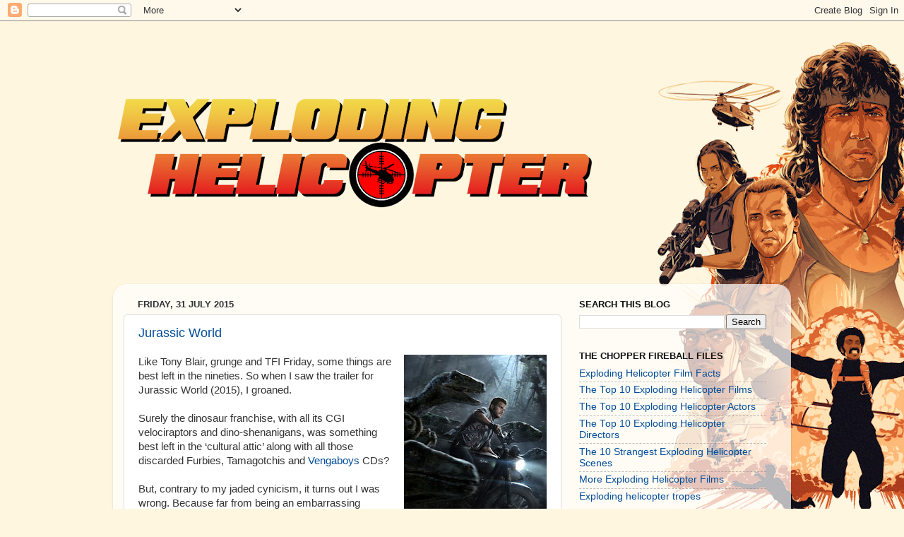

--- FILE ---
content_type: text/html; charset=UTF-8
request_url: https://www.explodinghelicopter.com/2015/07/
body_size: 20637
content:
<!DOCTYPE html>
<html class='v2' dir='ltr' lang='en-GB'>
<head>
<link href='https://www.blogger.com/static/v1/widgets/335934321-css_bundle_v2.css' rel='stylesheet' type='text/css'/>
<meta content='width=1100' name='viewport'/>
<meta content='text/html; charset=UTF-8' http-equiv='Content-Type'/>
<meta content='blogger' name='generator'/>
<link href='https://www.explodinghelicopter.com/favicon.ico' rel='icon' type='image/x-icon'/>
<link href='https://www.explodinghelicopter.com/2015/07/' rel='canonical'/>
<link rel="alternate" type="application/atom+xml" title="Exploding Helicopter - Atom" href="https://www.explodinghelicopter.com/feeds/posts/default" />
<link rel="alternate" type="application/rss+xml" title="Exploding Helicopter - RSS" href="https://www.explodinghelicopter.com/feeds/posts/default?alt=rss" />
<link rel="service.post" type="application/atom+xml" title="Exploding Helicopter - Atom" href="https://www.blogger.com/feeds/3282768023983893032/posts/default" />
<!--Can't find substitution for tag [blog.ieCssRetrofitLinks]-->
<meta content='https://www.explodinghelicopter.com/2015/07/' property='og:url'/>
<meta content='Exploding Helicopter' property='og:title'/>
<meta content='' property='og:description'/>
<title>Exploding Helicopter: July 2015</title>
<style type='text/css'>@font-face{font-family:'Luckiest Guy';font-style:normal;font-weight:400;font-display:swap;src:url(//fonts.gstatic.com/s/luckiestguy/v25/_gP_1RrxsjcxVyin9l9n_j2hQ952ijl7aSqP.woff2)format('woff2');unicode-range:U+0100-02BA,U+02BD-02C5,U+02C7-02CC,U+02CE-02D7,U+02DD-02FF,U+0304,U+0308,U+0329,U+1D00-1DBF,U+1E00-1E9F,U+1EF2-1EFF,U+2020,U+20A0-20AB,U+20AD-20C0,U+2113,U+2C60-2C7F,U+A720-A7FF;}@font-face{font-family:'Luckiest Guy';font-style:normal;font-weight:400;font-display:swap;src:url(//fonts.gstatic.com/s/luckiestguy/v25/_gP_1RrxsjcxVyin9l9n_j2hTd52ijl7aQ.woff2)format('woff2');unicode-range:U+0000-00FF,U+0131,U+0152-0153,U+02BB-02BC,U+02C6,U+02DA,U+02DC,U+0304,U+0308,U+0329,U+2000-206F,U+20AC,U+2122,U+2191,U+2193,U+2212,U+2215,U+FEFF,U+FFFD;}</style>
<style id='page-skin-1' type='text/css'><!--
/*-----------------------------------------------
Blogger Template Style
Name:     Picture Window
Designer: Blogger
URL:      www.blogger.com
----------------------------------------------- */
/* Content
----------------------------------------------- */
body {
font: normal normal 15px Arial, Tahoma, Helvetica, FreeSans, sans-serif;
color: #333333;
background: #fff6e0 url(//4.bp.blogspot.com/-2pAFCsq7xHo/XsQbfaYIpqI/AAAAAAAACkM/Q889ffsjQ1IWxM_IskknmJrvhj0SWQcygCK4BGAYYCw/s0/Untitled-6.png) no-repeat scroll top left;
}
html body .region-inner {
min-width: 0;
max-width: 100%;
width: auto;
}
.content-outer {
font-size: 90%;
}
a:link {
text-decoration:none;
color: #004c99;
}
a:visited {
text-decoration:none;
color: #663399;
}
a:hover {
text-decoration:underline;
color: #ff8832;
}
.content-outer {
background: transparent none repeat scroll top left;
-moz-border-radius: 0;
-webkit-border-radius: 0;
-goog-ms-border-radius: 0;
border-radius: 0;
-moz-box-shadow: 0 0 0 rgba(0, 0, 0, .15);
-webkit-box-shadow: 0 0 0 rgba(0, 0, 0, .15);
-goog-ms-box-shadow: 0 0 0 rgba(0, 0, 0, .15);
box-shadow: 0 0 0 rgba(0, 0, 0, .15);
margin: 20px auto;
}
.content-inner {
padding: 0;
}
/* Header
----------------------------------------------- */
.header-outer {
background: rgba(0, 0, 0, 0) none repeat-x scroll top left;
_background-image: none;
color: #2a221a;
-moz-border-radius: 0;
-webkit-border-radius: 0;
-goog-ms-border-radius: 0;
border-radius: 0;
}
.Header img, .Header #header-inner {
-moz-border-radius: 0;
-webkit-border-radius: 0;
-goog-ms-border-radius: 0;
border-radius: 0;
}
.header-inner .Header .titlewrapper,
.header-inner .Header .descriptionwrapper {
padding-left: 0;
padding-right: 0;
}
.Header h1 {
font: normal normal 36px Luckiest Guy;
text-shadow: 1px 1px 3px rgba(0, 0, 0, 0.3);
}
.Header h1 a {
color: #2a221a;
}
.Header .description {
font-size: 130%;
}
/* Tabs
----------------------------------------------- */
.tabs-inner {
margin: .5em 20px 0;
padding: 0;
}
.tabs-inner .section {
margin: 0;
}
.tabs-inner .widget ul {
padding: 0;
background: rgba(0, 0, 0, 0) none repeat scroll bottom;
-moz-border-radius: 0;
-webkit-border-radius: 0;
-goog-ms-border-radius: 0;
border-radius: 0;
}
.tabs-inner .widget li {
border: none;
}
.tabs-inner .widget li a {
display: inline-block;
padding: .5em 1em;
margin-right: .25em;
color: #ffffff;
font: normal normal 15px Arial, Tahoma, Helvetica, FreeSans, sans-serif;
-moz-border-radius: 10px 10px 0 0;
-webkit-border-top-left-radius: 10px;
-webkit-border-top-right-radius: 10px;
-goog-ms-border-radius: 10px 10px 0 0;
border-radius: 10px 10px 0 0;
background: transparent url(https://resources.blogblog.com/blogblog/data/1kt/transparent/black50.png) repeat scroll top left;
border-right: 1px solid rgba(0, 0, 0, 0);
}
.tabs-inner .widget li:first-child a {
padding-left: 1.25em;
-moz-border-radius-topleft: 10px;
-moz-border-radius-bottomleft: 0;
-webkit-border-top-left-radius: 10px;
-webkit-border-bottom-left-radius: 0;
-goog-ms-border-top-left-radius: 10px;
-goog-ms-border-bottom-left-radius: 0;
border-top-left-radius: 10px;
border-bottom-left-radius: 0;
}
.tabs-inner .widget li.selected a,
.tabs-inner .widget li a:hover {
position: relative;
z-index: 1;
background: rgba(0, 0, 0, 0) url(https://resources.blogblog.com/blogblog/data/1kt/transparent/white80.png) repeat scroll bottom;
color: #336699;
-moz-box-shadow: 0 0 3px rgba(0, 0, 0, .15);
-webkit-box-shadow: 0 0 3px rgba(0, 0, 0, .15);
-goog-ms-box-shadow: 0 0 3px rgba(0, 0, 0, .15);
box-shadow: 0 0 3px rgba(0, 0, 0, .15);
}
/* Headings
----------------------------------------------- */
h2 {
font: bold normal 13px Arial, Tahoma, Helvetica, FreeSans, sans-serif;
text-transform: uppercase;
color: #111111;
margin: .5em 0;
}
/* Main
----------------------------------------------- */
.main-outer {
background: transparent url(https://resources.blogblog.com/blogblog/data/1kt/transparent/white80.png) repeat scroll top left;
-moz-border-radius: 20px 20px 0 0;
-webkit-border-top-left-radius: 20px;
-webkit-border-top-right-radius: 20px;
-webkit-border-bottom-left-radius: 0;
-webkit-border-bottom-right-radius: 0;
-goog-ms-border-radius: 20px 20px 0 0;
border-radius: 20px 20px 0 0;
-moz-box-shadow: 0 1px 3px rgba(0, 0, 0, .15);
-webkit-box-shadow: 0 1px 3px rgba(0, 0, 0, .15);
-goog-ms-box-shadow: 0 1px 3px rgba(0, 0, 0, .15);
box-shadow: 0 1px 3px rgba(0, 0, 0, .15);
}
.main-inner {
padding: 15px 20px 20px;
}
.main-inner .column-center-inner {
padding: 0 0;
}
.main-inner .column-left-inner {
padding-left: 0;
}
.main-inner .column-right-inner {
padding-right: 0;
}
/* Posts
----------------------------------------------- */
h3.post-title {
margin: 0;
font: normal normal 18px Arial, Tahoma, Helvetica, FreeSans, sans-serif;
}
.comments h4 {
margin: 1em 0 0;
font: normal normal 18px Arial, Tahoma, Helvetica, FreeSans, sans-serif;
}
.date-header span {
color: #333333;
}
.post-outer {
background-color: #ffffff;
border: solid 1px #dddddd;
-moz-border-radius: 5px;
-webkit-border-radius: 5px;
border-radius: 5px;
-goog-ms-border-radius: 5px;
padding: 15px 20px;
margin: 0 -20px 20px;
}
.post-body {
line-height: 1.4;
font-size: 110%;
position: relative;
}
.post-header {
margin: 0 0 1.5em;
color: #999999;
line-height: 1.6;
}
.post-footer {
margin: .5em 0 0;
color: #999999;
line-height: 1.6;
}
#blog-pager {
font-size: 140%
}
#comments .comment-author {
padding-top: 1.5em;
border-top: dashed 1px #ccc;
border-top: dashed 1px rgba(128, 128, 128, .5);
background-position: 0 1.5em;
}
#comments .comment-author:first-child {
padding-top: 0;
border-top: none;
}
.avatar-image-container {
margin: .2em 0 0;
}
/* Comments
----------------------------------------------- */
.comments .comments-content .icon.blog-author {
background-repeat: no-repeat;
background-image: url([data-uri]);
}
.comments .comments-content .loadmore a {
border-top: 1px solid #ff8832;
border-bottom: 1px solid #ff8832;
}
.comments .continue {
border-top: 2px solid #ff8832;
}
/* Widgets
----------------------------------------------- */
.widget ul, .widget #ArchiveList ul.flat {
padding: 0;
list-style: none;
}
.widget ul li, .widget #ArchiveList ul.flat li {
border-top: dashed 1px #ccc;
border-top: dashed 1px rgba(128, 128, 128, .5);
}
.widget ul li:first-child, .widget #ArchiveList ul.flat li:first-child {
border-top: none;
}
.widget .post-body ul {
list-style: disc;
}
.widget .post-body ul li {
border: none;
}
/* Footer
----------------------------------------------- */
.footer-outer {
color:#cccccc;
background: transparent url(https://resources.blogblog.com/blogblog/data/1kt/transparent/black50.png) repeat scroll top left;
-moz-border-radius: 0 0 20px 20px;
-webkit-border-top-left-radius: 0;
-webkit-border-top-right-radius: 0;
-webkit-border-bottom-left-radius: 20px;
-webkit-border-bottom-right-radius: 20px;
-goog-ms-border-radius: 0 0 20px 20px;
border-radius: 0 0 20px 20px;
-moz-box-shadow: 0 1px 3px rgba(0, 0, 0, .15);
-webkit-box-shadow: 0 1px 3px rgba(0, 0, 0, .15);
-goog-ms-box-shadow: 0 1px 3px rgba(0, 0, 0, .15);
box-shadow: 0 1px 3px rgba(0, 0, 0, .15);
}
.footer-inner {
padding: 10px 20px 20px;
}
.footer-outer a {
color: #eebb98;
}
.footer-outer a:visited {
color: #eeba77;
}
.footer-outer a:hover {
color: #ff8832;
}
.footer-outer .widget h2 {
color: #aaaaaa;
}
/* Mobile
----------------------------------------------- */
html body.mobile {
height: auto;
}
html body.mobile {
min-height: 480px;
background-size: 100% auto;
}
.mobile .body-fauxcolumn-outer {
background: transparent none repeat scroll top left;
}
html .mobile .mobile-date-outer, html .mobile .blog-pager {
border-bottom: none;
background: transparent url(https://resources.blogblog.com/blogblog/data/1kt/transparent/white80.png) repeat scroll top left;
margin-bottom: 10px;
}
.mobile .date-outer {
background: transparent url(https://resources.blogblog.com/blogblog/data/1kt/transparent/white80.png) repeat scroll top left;
}
.mobile .header-outer, .mobile .main-outer,
.mobile .post-outer, .mobile .footer-outer {
-moz-border-radius: 0;
-webkit-border-radius: 0;
-goog-ms-border-radius: 0;
border-radius: 0;
}
.mobile .content-outer,
.mobile .main-outer,
.mobile .post-outer {
background: inherit;
border: none;
}
.mobile .content-outer {
font-size: 100%;
}
.mobile-link-button {
background-color: #004c99;
}
.mobile-link-button a:link, .mobile-link-button a:visited {
color: #ffffff;
}
.mobile-index-contents {
color: #333333;
}
.mobile .tabs-inner .PageList .widget-content {
background: rgba(0, 0, 0, 0) url(https://resources.blogblog.com/blogblog/data/1kt/transparent/white80.png) repeat scroll bottom;
color: #336699;
}
.mobile .tabs-inner .PageList .widget-content .pagelist-arrow {
border-left: 1px solid rgba(0, 0, 0, 0);
}

--></style>
<style id='template-skin-1' type='text/css'><!--
body {
min-width: 960px;
}
.content-outer, .content-fauxcolumn-outer, .region-inner {
min-width: 960px;
max-width: 960px;
_width: 960px;
}
.main-inner .columns {
padding-left: 0;
padding-right: 310px;
}
.main-inner .fauxcolumn-center-outer {
left: 0;
right: 310px;
/* IE6 does not respect left and right together */
_width: expression(this.parentNode.offsetWidth -
parseInt("0") -
parseInt("310px") + 'px');
}
.main-inner .fauxcolumn-left-outer {
width: 0;
}
.main-inner .fauxcolumn-right-outer {
width: 310px;
}
.main-inner .column-left-outer {
width: 0;
right: 100%;
margin-left: -0;
}
.main-inner .column-right-outer {
width: 310px;
margin-right: -310px;
}
#layout {
min-width: 0;
}
#layout .content-outer {
min-width: 0;
width: 800px;
}
#layout .region-inner {
min-width: 0;
width: auto;
}
body#layout div.add_widget {
padding: 8px;
}
body#layout div.add_widget a {
margin-left: 32px;
}
--></style>
<style>
    body {background-image:url(\/\/4.bp.blogspot.com\/-2pAFCsq7xHo\/XsQbfaYIpqI\/AAAAAAAACkM\/Q889ffsjQ1IWxM_IskknmJrvhj0SWQcygCK4BGAYYCw\/s0\/Untitled-6.png);}
    
@media (max-width: 200px) { body {background-image:url(\/\/4.bp.blogspot.com\/-2pAFCsq7xHo\/XsQbfaYIpqI\/AAAAAAAACkM\/Q889ffsjQ1IWxM_IskknmJrvhj0SWQcygCK4BGAYYCw\/w200\/Untitled-6.png);}}
@media (max-width: 400px) and (min-width: 201px) { body {background-image:url(\/\/4.bp.blogspot.com\/-2pAFCsq7xHo\/XsQbfaYIpqI\/AAAAAAAACkM\/Q889ffsjQ1IWxM_IskknmJrvhj0SWQcygCK4BGAYYCw\/w400\/Untitled-6.png);}}
@media (max-width: 800px) and (min-width: 401px) { body {background-image:url(\/\/4.bp.blogspot.com\/-2pAFCsq7xHo\/XsQbfaYIpqI\/AAAAAAAACkM\/Q889ffsjQ1IWxM_IskknmJrvhj0SWQcygCK4BGAYYCw\/w800\/Untitled-6.png);}}
@media (max-width: 1200px) and (min-width: 801px) { body {background-image:url(\/\/4.bp.blogspot.com\/-2pAFCsq7xHo\/XsQbfaYIpqI\/AAAAAAAACkM\/Q889ffsjQ1IWxM_IskknmJrvhj0SWQcygCK4BGAYYCw\/w1200\/Untitled-6.png);}}
/* Last tag covers anything over one higher than the previous max-size cap. */
@media (min-width: 1201px) { body {background-image:url(\/\/4.bp.blogspot.com\/-2pAFCsq7xHo\/XsQbfaYIpqI\/AAAAAAAACkM\/Q889ffsjQ1IWxM_IskknmJrvhj0SWQcygCK4BGAYYCw\/w1600\/Untitled-6.png);}}
  </style>
<link href='https://www.blogger.com/dyn-css/authorization.css?targetBlogID=3282768023983893032&amp;zx=23ba0186-241d-48f3-9858-262a842db31a' media='none' onload='if(media!=&#39;all&#39;)media=&#39;all&#39;' rel='stylesheet'/><noscript><link href='https://www.blogger.com/dyn-css/authorization.css?targetBlogID=3282768023983893032&amp;zx=23ba0186-241d-48f3-9858-262a842db31a' rel='stylesheet'/></noscript>
<meta name='google-adsense-platform-account' content='ca-host-pub-1556223355139109'/>
<meta name='google-adsense-platform-domain' content='blogspot.com'/>

</head>
<body class='loading variant-open'>
<div class='navbar section' id='navbar' name='Navbar'><div class='widget Navbar' data-version='1' id='Navbar1'><script type="text/javascript">
    function setAttributeOnload(object, attribute, val) {
      if(window.addEventListener) {
        window.addEventListener('load',
          function(){ object[attribute] = val; }, false);
      } else {
        window.attachEvent('onload', function(){ object[attribute] = val; });
      }
    }
  </script>
<div id="navbar-iframe-container"></div>
<script type="text/javascript" src="https://apis.google.com/js/platform.js"></script>
<script type="text/javascript">
      gapi.load("gapi.iframes:gapi.iframes.style.bubble", function() {
        if (gapi.iframes && gapi.iframes.getContext) {
          gapi.iframes.getContext().openChild({
              url: 'https://www.blogger.com/navbar/3282768023983893032?origin\x3dhttps://www.explodinghelicopter.com',
              where: document.getElementById("navbar-iframe-container"),
              id: "navbar-iframe"
          });
        }
      });
    </script><script type="text/javascript">
(function() {
var script = document.createElement('script');
script.type = 'text/javascript';
script.src = '//pagead2.googlesyndication.com/pagead/js/google_top_exp.js';
var head = document.getElementsByTagName('head')[0];
if (head) {
head.appendChild(script);
}})();
</script>
</div></div>
<div class='body-fauxcolumns'>
<div class='fauxcolumn-outer body-fauxcolumn-outer'>
<div class='cap-top'>
<div class='cap-left'></div>
<div class='cap-right'></div>
</div>
<div class='fauxborder-left'>
<div class='fauxborder-right'></div>
<div class='fauxcolumn-inner'>
</div>
</div>
<div class='cap-bottom'>
<div class='cap-left'></div>
<div class='cap-right'></div>
</div>
</div>
</div>
<div class='content'>
<div class='content-fauxcolumns'>
<div class='fauxcolumn-outer content-fauxcolumn-outer'>
<div class='cap-top'>
<div class='cap-left'></div>
<div class='cap-right'></div>
</div>
<div class='fauxborder-left'>
<div class='fauxborder-right'></div>
<div class='fauxcolumn-inner'>
</div>
</div>
<div class='cap-bottom'>
<div class='cap-left'></div>
<div class='cap-right'></div>
</div>
</div>
</div>
<div class='content-outer'>
<div class='content-cap-top cap-top'>
<div class='cap-left'></div>
<div class='cap-right'></div>
</div>
<div class='fauxborder-left content-fauxborder-left'>
<div class='fauxborder-right content-fauxborder-right'></div>
<div class='content-inner'>
<header>
<div class='header-outer'>
<div class='header-cap-top cap-top'>
<div class='cap-left'></div>
<div class='cap-right'></div>
</div>
<div class='fauxborder-left header-fauxborder-left'>
<div class='fauxborder-right header-fauxborder-right'></div>
<div class='region-inner header-inner'>
<div class='header section' id='header' name='Header'><div class='widget Header' data-version='1' id='Header1'>
<div id='header-inner'>
<a href='https://www.explodinghelicopter.com/' style='display: block'>
<img alt='Exploding Helicopter' height='320px; ' id='Header1_headerimg' src='https://blogger.googleusercontent.com/img/b/R29vZ2xl/AVvXsEhw7evtr-olL9X9H_pwoQUE7OhEUlcRePaFkRGQ0ePJxtsaeS9izl0i33zB6trgzvREtP1mkwUD6gP8oBJV42ZH32JENMM9by2Xnu0hCZgLemaKh34GgQSwQ5B_uqEvFfyN-PWog8Slqso/s960/EH-Blogger-Header-2-01.png' style='display: block' width='960px; '/>
</a>
<div class='descriptionwrapper'>
<p class='description'><span>
</span></p>
</div>
</div>
</div></div>
</div>
</div>
<div class='header-cap-bottom cap-bottom'>
<div class='cap-left'></div>
<div class='cap-right'></div>
</div>
</div>
</header>
<div class='tabs-outer'>
<div class='tabs-cap-top cap-top'>
<div class='cap-left'></div>
<div class='cap-right'></div>
</div>
<div class='fauxborder-left tabs-fauxborder-left'>
<div class='fauxborder-right tabs-fauxborder-right'></div>
<div class='region-inner tabs-inner'>
<div class='tabs no-items section' id='crosscol' name='Cross-column'></div>
<div class='tabs no-items section' id='crosscol-overflow' name='Cross-Column 2'></div>
</div>
</div>
<div class='tabs-cap-bottom cap-bottom'>
<div class='cap-left'></div>
<div class='cap-right'></div>
</div>
</div>
<div class='main-outer'>
<div class='main-cap-top cap-top'>
<div class='cap-left'></div>
<div class='cap-right'></div>
</div>
<div class='fauxborder-left main-fauxborder-left'>
<div class='fauxborder-right main-fauxborder-right'></div>
<div class='region-inner main-inner'>
<div class='columns fauxcolumns'>
<div class='fauxcolumn-outer fauxcolumn-center-outer'>
<div class='cap-top'>
<div class='cap-left'></div>
<div class='cap-right'></div>
</div>
<div class='fauxborder-left'>
<div class='fauxborder-right'></div>
<div class='fauxcolumn-inner'>
</div>
</div>
<div class='cap-bottom'>
<div class='cap-left'></div>
<div class='cap-right'></div>
</div>
</div>
<div class='fauxcolumn-outer fauxcolumn-left-outer'>
<div class='cap-top'>
<div class='cap-left'></div>
<div class='cap-right'></div>
</div>
<div class='fauxborder-left'>
<div class='fauxborder-right'></div>
<div class='fauxcolumn-inner'>
</div>
</div>
<div class='cap-bottom'>
<div class='cap-left'></div>
<div class='cap-right'></div>
</div>
</div>
<div class='fauxcolumn-outer fauxcolumn-right-outer'>
<div class='cap-top'>
<div class='cap-left'></div>
<div class='cap-right'></div>
</div>
<div class='fauxborder-left'>
<div class='fauxborder-right'></div>
<div class='fauxcolumn-inner'>
</div>
</div>
<div class='cap-bottom'>
<div class='cap-left'></div>
<div class='cap-right'></div>
</div>
</div>
<!-- corrects IE6 width calculation -->
<div class='columns-inner'>
<div class='column-center-outer'>
<div class='column-center-inner'>
<div class='main section' id='main' name='Main'><div class='widget Blog' data-version='1' id='Blog1'>
<div class='blog-posts hfeed'>

          <div class="date-outer">
        
<h2 class='date-header'><span>Friday, 31 July 2015</span></h2>

          <div class="date-posts">
        
<div class='post-outer'>
<div class='post hentry uncustomized-post-template' itemprop='blogPost' itemscope='itemscope' itemtype='http://schema.org/BlogPosting'>
<meta content='https://blogger.googleusercontent.com/img/b/R29vZ2xl/AVvXsEh6tnOvkdcX_dUj63_lFgBA74XnA8Zv7quUwYVUY4VSFHIkturiI49v1eKa77-n1GBiW3fjy1XAv9nc79rjsMWN79sPVr6WPjZXa4eL1TuOxvB-2C8eGXj0httxA8be70VD127flosLQlU/s320/Jurassic+World+poster.jpg' itemprop='image_url'/>
<meta content='3282768023983893032' itemprop='blogId'/>
<meta content='3856149137635778285' itemprop='postId'/>
<a name='3856149137635778285'></a>
<h3 class='post-title entry-title' itemprop='name'>
<a href='https://www.explodinghelicopter.com/2015/07/jurassic-world.html'>Jurassic World</a>
</h3>
<div class='post-header'>
<div class='post-header-line-1'></div>
</div>
<div class='post-body entry-content' id='post-body-3856149137635778285' itemprop='description articleBody'>
<div class="separator" style="clear: both; text-align: center;">
<a href="https://blogger.googleusercontent.com/img/b/R29vZ2xl/AVvXsEh6tnOvkdcX_dUj63_lFgBA74XnA8Zv7quUwYVUY4VSFHIkturiI49v1eKa77-n1GBiW3fjy1XAv9nc79rjsMWN79sPVr6WPjZXa4eL1TuOxvB-2C8eGXj0httxA8be70VD127flosLQlU/s1600/Jurassic+World+poster.jpg" imageanchor="1" style="clear: right; float: right; margin-bottom: 1em; margin-left: 1em;"><img border="0" height="320" src="https://blogger.googleusercontent.com/img/b/R29vZ2xl/AVvXsEh6tnOvkdcX_dUj63_lFgBA74XnA8Zv7quUwYVUY4VSFHIkturiI49v1eKa77-n1GBiW3fjy1XAv9nc79rjsMWN79sPVr6WPjZXa4eL1TuOxvB-2C8eGXj0httxA8be70VD127flosLQlU/s320/Jurassic+World+poster.jpg" width="202" /></a></div>
Like Tony Blair, grunge and TFI Friday, some things are best left in the nineties. So when I saw the trailer for Jurassic World (2015), I groaned.<br />
<br />
Surely the dinosaur franchise, with all its CGI velociraptors and dino-shenanigans, was something best left in the &#8216;cultural attic&#8217; along with all those discarded Furbies, Tamagotchis and <a href="https://www.youtube.com/watch?v=6Zbi0XmGtMw">Vengaboys</a> CDs?<br />
<br />
But, contrary to my jaded cynicism, it turns out I was wrong. Because far from being an embarrassing rehash <a href="http://www.allmovie.com/movie/jurassic-world-v576633">Jurassic World</a> is a rollickingly good action film. Maybe that big screen reboot of Saved By The Bell wouldn&#8217;t be such a bad idea after all. Then again&#8230;..<br />
<br />
<b>The plot</b><br />
<br />
The dinosaur theme park envisaged in the first film is now a reality. Visitors can watch giant sea-beasts perform in an aquarium, tour fields of grazing diplodocus or cuddle baby triceratops in the petting zoo. (Surprisingly, the death and destruction depicted in the first three films proved no barrier to Jurassic World opening).<br />
<br />
But with tourists growing bored of the prehistoric attractions the only way for the park&#8217;s owners to keep selling tickets is to unveil new and evermore exciting monsters. So, in a secret laboratory, a sinister scientist has created a genetically modified uber-dinosaur: the Indominus Rex.<br />
<br />
Naturally, the hybrid-o-saur escapes its escape-proof cage and begins treating the theme park like a giant all-you-can-eat buffet. Caught up in the carnage are two young brothers visiting their flaky aunt, who is also the park manager. They team-up with the film&#8217;s hero, a former Navy Seal turned dino-researcher (apparently the skills are very transferrable).<br />
<br />
Can the good guys survive? And will the villains be torn apart by monsters from millennia past? Well, if Jurassic Park one, two and three are anything to go by, then very possibly yes.<br />
<br />
<b>Who&#8217;s in it?</b><br />
<br />
<div class="separator" style="clear: both; text-align: center;">
<a href="https://blogger.googleusercontent.com/img/b/R29vZ2xl/AVvXsEgyKcKUV3iZRbndlKI9J9J5d0gzvYNcFK6wtBVH8Az9AEWVPsUPczLdoVUoHH_dfni96m2FCOtsJ72TiuoK209GPomfHSXORtz1I0BUXcPV3eC1bAOZnhU1Rc_x7mV2YLHoQ9i5_iRv-GE/s1600/Jurassic+World+Chris+Pratt.jpg" imageanchor="1" style="clear: right; float: right; margin-bottom: 1em; margin-left: 1em;"><img border="0" height="160" src="https://blogger.googleusercontent.com/img/b/R29vZ2xl/AVvXsEgyKcKUV3iZRbndlKI9J9J5d0gzvYNcFK6wtBVH8Az9AEWVPsUPczLdoVUoHH_dfni96m2FCOtsJ72TiuoK209GPomfHSXORtz1I0BUXcPV3eC1bAOZnhU1Rc_x7mV2YLHoQ9i5_iRv-GE/s320/Jurassic+World+Chris+Pratt.jpg" width="320" /></a></div>
As the muscular, pecs-flexing hero, <a href="http://www.allmovie.com/artist/chris-pratt-p341391">Chris Pratt</a> bounces through the film with cocksure confidence of someone who&#8217;s read the script and knows they&#8217;ll make it safely to the closing credits.<br />
<br />
He&#8217;s cast alongside Bryce Dallas Howard who follows up wretched turns in Terminator Salvation, Lady In The Water, The Village - frankly just about everything she&#8217;s ever been in &#8211; with another stinker.<br />
<br />
She plays a cold-hearted corporate-wonk who makes an unconvincingly transformation into a fluffy bunny family-type. The scene where her frosty reserve finally melts at the sight of dying diplodocus is so feeble it makes her dad&#8217;s turn as Richie Cunningham seem positively Shakespearian.<br />
<br />
Meanwhile, a paunchy <a href="http://www.allmovie.com/artist/vincent-donofrio-p16486">Vincent D&#8217;Onofrio</a> huffs and puffs his was through a role as a Machiavellian military officer. Our Vince once played a svelte soldier in Stanley Kubrick&#8217;s Full Metal Jacket. But, with his gut straining at his army fatigues, these days it&#8217;s clearly more Full Metal Corset.<br />
<br />
There&#8217;s also an interesting supporting turn from Omar Sy in what&#8217;s traditionally known as the &#8216;black best friend&#8217; role. Hollywood convention would normally dictate that Sy&#8217;s character provide a nice snack for a hungry dinosaur. But, in a surprising break with movie cliché the token black die man doesn&#8217;t die. Whatever next? Movies with interracial couples?<br />
<br />
<b>Favourite bits</b><br />
<br />
<div class="separator" style="clear: both; text-align: center;">
<a href="https://blogger.googleusercontent.com/img/b/R29vZ2xl/AVvXsEiBSe5eDcMp2Y5Noytyzz3-Mes6qbbzE95qr6evoWoeI64j6Ihm1KKJLyjJg3IdRGF3QIEbC8APBDKXqsOjoe3DD46QM_VdvZYBgTUMTIiIWnisY6HLvFsJaoS3WQzAWfIfpYwHIRq4RPE/s1600/Bryce+Dallas+Howard+Jurassic+World.jpg" imageanchor="1" style="clear: right; float: right; margin-bottom: 1em; margin-left: 1em;"><img border="0" height="160" src="https://blogger.googleusercontent.com/img/b/R29vZ2xl/AVvXsEiBSe5eDcMp2Y5Noytyzz3-Mes6qbbzE95qr6evoWoeI64j6Ihm1KKJLyjJg3IdRGF3QIEbC8APBDKXqsOjoe3DD46QM_VdvZYBgTUMTIiIWnisY6HLvFsJaoS3WQzAWfIfpYwHIRq4RPE/s320/Bryce+Dallas+Howard+Jurassic+World.jpg" width="320" /></a></div>
The death of the park manager&#8217;s painfully English assistant is simultaneously hilarious and gruesome. Posh, sniffy and slightly rude, she appears to have wandered onto set from an episode of Downtown Abbey. Plucked up by a pterosaur, the unfortunate archetype is tossed around a few times before a mososaur emerges from the aquarium and swallows the screeching cliche and pointy-beaked bird whole.<br />
<br />
That&#8217;s good, but the ending is even better. This sees the Jurassic Park&#8217;s iconic T-Rex released from his cage to battle the hybrid-o-saur. Although not without help from a raptor and the mososaur.<br />
<br />
Victorious, the T-Rex heads to a hilltop overlooking the park before roaring in triumph. It&#8217;s the dino-equivalent of Sylvester Stallone running up the steps in Rocky to celebrate that he&#8217;s still the champ.<br />
<br />
<b>Exploding helicopter action</b><br />
<br />
With the mongrel-rex wreaking havoc, the park&#8217;s owner (Irrfan Khan) decides he has to act. Jumping into a chopper with a couple of soldiers he flies off to locate the mutant dinosaur.<br />
<br />
<div class="separator" style="clear: both; text-align: center;">
<a href="https://blogger.googleusercontent.com/img/b/R29vZ2xl/AVvXsEg7B8Rx6HnxeL6GnA-IQkyB1nIqP1VpbwOOPkoh_N_wW2MSrw191vvq6iDuuZNvRVY2Nfrl2cANUZRoidQhjNy6rEBIJNprGodQWZexp4QDB3ZbSz69BE20DHYjm6wI86F4kHq4Vkhyphenhyphen6aY/s1600/Jurassic+World+helicopter.jpg" imageanchor="1" style="clear: right; float: right; margin-bottom: 1em; margin-left: 1em;"><img border="0" height="160" src="https://blogger.googleusercontent.com/img/b/R29vZ2xl/AVvXsEg7B8Rx6HnxeL6GnA-IQkyB1nIqP1VpbwOOPkoh_N_wW2MSrw191vvq6iDuuZNvRVY2Nfrl2cANUZRoidQhjNy6rEBIJNprGodQWZexp4QDB3ZbSz69BE20DHYjm6wI86F4kHq4Vkhyphenhyphen6aY/s320/Jurassic+World+helicopter.jpg" width="320" /></a></div>
After tracking the beast down, they unleash a hail of bullets which makes Indominus run straight into a giant aviary (a sort Centre Parcs for pterosaurs). In a frenzy, the birds fly out the hole and start to attack the helicopter with one spearing their beak through the chopper&#8217;s windscreen.<br />
<br />
Panic in the cockpit ensues, and the chopper spirals out-of-control, crashing through the roof of the giant glass dome, before exploding on impact with the ground. &#8220;You&#8217;ve just been made extinct,&#8221; quips the pterosaur. Or possibly not.<br />
<br />
<b>Exploding helicopter innovation</b><br />
<br />
I can say with confidence this is the first time a chopper has been destroyed by a pterosaur.<br />
<br />
<b>Favourite quote</b><br />
<br />
While Chris Pratt explains the hierarchy of the velociraptors he&#8217;s training, a small boy asks him, &#8220;Who&#8217;s the alpha?&#8221;<br />
&#8220;You&#8217;re looking at him kid,&#8221; comes the cocky reply.<br />
<br />
<b>Interesting fact</b><br />
<br />
The giant sea creature in the film is known as a mosasaur. These massive sea lizards weighed as much as 15 tonnes - roughly half the weight of the money this film has made (almost $1 billion so far).<br />
<br />
Sure, there&#8217;s a few bum notes, wooden acting and highly improbable plotting, but this is a terrifically enjoyable movie.<br />
<div>
<br /></div>
<div>
<b><i>Review by: <a href="http://explodinghelicopter.blogspot.co.uk/p/meet-team.html">Jindy</a></i></b><br />
<b><br /></b>
<b>Want more? Then listen to the Exploding Helicopter podcast episode on Jurassic World. Tune in on <a href="https://itunes.apple.com/gb/podcast/exploding-helicopter/id972442949?mt=2">iTunes</a>, <a href="http://explodinghelicopter.podomatic.com/entry/2015-09-21T00_15_34-07_00">Podomatic</a>, <a href="http://yourlisten.com/explodinghelicopter/exploding-helicopter-jurassic-world">YourListen</a> or <a href="http://www.stitcher.com/podcast/exploding-helicopter?refid=stpr">Stitcher</a>.</b><br />
<b><br /></b>
<b><br /></b></div><iframe id='ei7752192' src='http://explodinghelicopter.podomatic.com/embed/frame/posting/2015-09-21T00_15_34-07_00?json_url=http%3A%2F%2Fexplodinghelicopter.podomatic.com%2Fentry%2Fembed_params%2F2015-09-21T00_15_34-07_00%3Fcolor%3D43bee7%26autoPlay%3Dfalse%26facebook%3Dtrue%26height%3D85%26width%3D440%26minicast%3Dfalse%26objembed%3D0&notb=1' height='85' width='440'frameborder='0' marginheight='0' marginwidth='0' scrolling='no' allowfullscreen></iframe>
<div style='clear: both;'></div>
</div>
<div class='post-footer'>
<div class='post-footer-line post-footer-line-1'>
<span class='post-author vcard'>
Posted by
<span class='fn' itemprop='author' itemscope='itemscope' itemtype='http://schema.org/Person'>
<meta content='https://www.blogger.com/profile/16045345937871417288' itemprop='url'/>
<a class='g-profile' href='https://www.blogger.com/profile/16045345937871417288' rel='author' title='author profile'>
<span itemprop='name'>Exploding Helicopter</span>
</a>
</span>
</span>
<span class='post-timestamp'>
at
<meta content='https://www.explodinghelicopter.com/2015/07/jurassic-world.html' itemprop='url'/>
<a class='timestamp-link' href='https://www.explodinghelicopter.com/2015/07/jurassic-world.html' rel='bookmark' title='permanent link'><abbr class='published' itemprop='datePublished' title='2015-07-31T17:58:00+01:00'>17:58</abbr></a>
</span>
<span class='post-comment-link'>
<a class='comment-link' href='https://www.explodinghelicopter.com/2015/07/jurassic-world.html#comment-form' onclick=''>
2 comments:
  </a>
</span>
<span class='post-icons'>
<span class='item-action'>
<a href='https://www.blogger.com/email-post/3282768023983893032/3856149137635778285' title='Email Post'>
<img alt='' class='icon-action' height='13' src='https://resources.blogblog.com/img/icon18_email.gif' width='18'/>
</a>
</span>
<span class='item-control blog-admin pid-1826888462'>
<a href='https://www.blogger.com/post-edit.g?blogID=3282768023983893032&postID=3856149137635778285&from=pencil' title='Edit Post'>
<img alt='' class='icon-action' height='18' src='https://resources.blogblog.com/img/icon18_edit_allbkg.gif' width='18'/>
</a>
</span>
</span>
<div class='post-share-buttons goog-inline-block'>
<a class='goog-inline-block share-button sb-email' href='https://www.blogger.com/share-post.g?blogID=3282768023983893032&postID=3856149137635778285&target=email' target='_blank' title='Email This'><span class='share-button-link-text'>Email This</span></a><a class='goog-inline-block share-button sb-blog' href='https://www.blogger.com/share-post.g?blogID=3282768023983893032&postID=3856149137635778285&target=blog' onclick='window.open(this.href, "_blank", "height=270,width=475"); return false;' target='_blank' title='BlogThis!'><span class='share-button-link-text'>BlogThis!</span></a><a class='goog-inline-block share-button sb-twitter' href='https://www.blogger.com/share-post.g?blogID=3282768023983893032&postID=3856149137635778285&target=twitter' target='_blank' title='Share to X'><span class='share-button-link-text'>Share to X</span></a><a class='goog-inline-block share-button sb-facebook' href='https://www.blogger.com/share-post.g?blogID=3282768023983893032&postID=3856149137635778285&target=facebook' onclick='window.open(this.href, "_blank", "height=430,width=640"); return false;' target='_blank' title='Share to Facebook'><span class='share-button-link-text'>Share to Facebook</span></a><a class='goog-inline-block share-button sb-pinterest' href='https://www.blogger.com/share-post.g?blogID=3282768023983893032&postID=3856149137635778285&target=pinterest' target='_blank' title='Share to Pinterest'><span class='share-button-link-text'>Share to Pinterest</span></a>
</div>
</div>
<div class='post-footer-line post-footer-line-2'>
<span class='post-labels'>
Labels:
<a href='https://www.explodinghelicopter.com/search/label/Chris%20Pratt' rel='tag'>Chris Pratt</a>,
<a href='https://www.explodinghelicopter.com/search/label/Review%20by%3A%20Jindy' rel='tag'>Review by: Jindy</a>
</span>
</div>
<div class='post-footer-line post-footer-line-3'>
<span class='post-location'>
</span>
</div>
</div>
</div>
</div>

          </div></div>
        

          <div class="date-outer">
        
<h2 class='date-header'><span>Saturday, 18 July 2015</span></h2>

          <div class="date-posts">
        
<div class='post-outer'>
<div class='post hentry uncustomized-post-template' itemprop='blogPost' itemscope='itemscope' itemtype='http://schema.org/BlogPosting'>
<meta content='https://blogger.googleusercontent.com/img/b/R29vZ2xl/AVvXsEglNP9KiL53rR1q6QQ3PVzQUBD6DLfE4tYfPfXGY1RJ9PrOhfxcpzrbSMiHQU90zraIEflScT8NwjEsCcMI0Pdf1VXK2afaVqe60KcXrBx3-ZYRjHc21ffABfjcal4y4GFp315pSS3tm8w/s320/fire-birds-movie-poster.jpg' itemprop='image_url'/>
<meta content='3282768023983893032' itemprop='blogId'/>
<meta content='2313621003569097853' itemprop='postId'/>
<a name='2313621003569097853'></a>
<h3 class='post-title entry-title' itemprop='name'>
<a href='https://www.explodinghelicopter.com/2015/07/fire-birds.html'>Fire Birds</a>
</h3>
<div class='post-header'>
<div class='post-header-line-1'></div>
</div>
<div class='post-body entry-content' id='post-body-2313621003569097853' itemprop='description articleBody'>
<div class="separator" style="clear: both; text-align: center;">
<a href="https://blogger.googleusercontent.com/img/b/R29vZ2xl/AVvXsEglNP9KiL53rR1q6QQ3PVzQUBD6DLfE4tYfPfXGY1RJ9PrOhfxcpzrbSMiHQU90zraIEflScT8NwjEsCcMI0Pdf1VXK2afaVqe60KcXrBx3-ZYRjHc21ffABfjcal4y4GFp315pSS3tm8w/s1600/fire-birds-movie-poster.jpg" imageanchor="1" style="clear: right; float: right; margin-bottom: 1em; margin-left: 1em;"><img border="0" height="320" src="https://blogger.googleusercontent.com/img/b/R29vZ2xl/AVvXsEglNP9KiL53rR1q6QQ3PVzQUBD6DLfE4tYfPfXGY1RJ9PrOhfxcpzrbSMiHQU90zraIEflScT8NwjEsCcMI0Pdf1VXK2afaVqe60KcXrBx3-ZYRjHc21ffABfjcal4y4GFp315pSS3tm8w/s320/fire-birds-movie-poster.jpg" width="209" /></a></div>
In 1986, Top Gun took the breath away (geddit?) of films fans around the world.<br />
<br />
An exciting tale of testosterone-fuelled fighter pilots engaged in death-defying aerial dogfights, the film did however sport one noticeable flaw: no helicopters.<br />
<br />
Fortunately, that grave error was corrected a few years later with the release of Fire Birds (1990) - or Wings of the Apache as it&#8217;s sometimes called.<br />
<br />
This not-entirely-original film is &#8216;inspired by&#8217; (Hollywood parlance for bare-facedly nicked from) the plot of Top Gun. Still, at least here they&#8217;ve made the obvious improvement of swapping all fixed wing aircraft for everyone&#8217;s favourite rotor-bladed model. Only makes sense, really.<br />
<br />
<b>The plot</b><br />
<br />
America is losing the war on drugs. Narcotics are being smuggled across the border with impunity, as the evil (ie. foreign) cartels have hired a mysterious helicopter ace to shoot down US air patrols.<br />
<br />
With their men outgunned and out-flown, Uncle Sam sends his top pilots to an elite flight school. Their mission is simple: prepare for a deadly and visually entertaining attack on their deadly foe.<br />
<br />
Will our heroes complete their demanding training? Are they equipped to defeat their lethal enemy? Can they become Top Gun? (Well, would you want to &#8216;become a Fire Bird&#8217;? It just sounds ridiculous.)<br />
<br />
<b>Who the hell&#8217;s in this?</b><br />
<br />
Given the numerous similarities to Top Gun, it&#8217;s perhaps easiest to outline the Fire Birds cast in relation to the original players.<br />
<br />
<table cellpadding="0" cellspacing="0" class="tr-caption-container" style="float: right; margin-left: 1em; text-align: right;"><tbody>
<tr><td style="text-align: center;"><a href="https://blogger.googleusercontent.com/img/b/R29vZ2xl/AVvXsEgwuoA19xYjGSp4r857QcQXTChi_F5ynk1dpSnXyy4ETMr5vYDPb8AGedEjlTAAU9jBOD8RgtijojgdPzTs3wyEp9jFXToQ0xuK3b9VdF1Cp8J1dTra-4x11BvsGCoaSsOQt_ACXSAcPBs/s1600/Nicolas+Cage+Fire+Birds.jpg" imageanchor="1" style="clear: right; margin-bottom: 1em; margin-left: auto; margin-right: auto;"><img border="0" height="216" src="https://blogger.googleusercontent.com/img/b/R29vZ2xl/AVvXsEgwuoA19xYjGSp4r857QcQXTChi_F5ynk1dpSnXyy4ETMr5vYDPb8AGedEjlTAAU9jBOD8RgtijojgdPzTs3wyEp9jFXToQ0xuK3b9VdF1Cp8J1dTra-4x11BvsGCoaSsOQt_ACXSAcPBs/s320/Nicolas+Cage+Fire+Birds.jpg" width="320" /></a></td></tr>
<tr><td class="tr-caption" style="text-align: center;"><b><i>Nicolas Cage: horse faced, hair replacement enthusiast</i></b></td></tr>
</tbody></table>
So, who&#8217;s playing the cocky, hot-shot pilot who has more to learn about humility than flying a helicopter? (In other words, the Tom Cruise role.) Yes, it&#8217;s everybody&#8217;s favourite horse-featured over-actor, hair replacement enthusiast Nicolas Cage.<br />
<br />
As Cage&#8217;s love interest - the surrogate Kelly McGillis - we have <a href="http://www.allmovie.com/artist/sean-young-p78212">Sean Young</a>, who you&#8217;ll remember from Blade Runner &#8211; and frankly, nothing else.<br />
<br />
That&#8217;s because the stroppy moppet was famously so crashingly horrible to work with, even by Hollywood&#8217;s own risible standards, that the entire film industry shut her out.<br />
<br />
Meanwhile, Tommy Lee Jones stars as a gruff military task-master who belittles, berates and bullies his charges into finding their true potential as crack pilots. (Of course, any similarity to Tom Skerritt&#8217;s character in Top Gun is entirely intentional).<br />
<br />
Normally a reliable and classy presence in any film, TLJ gives possibly the worst performance of his career. Forced by a duff script to deliver turgid mouthfuls of macho claptrap, the baggy-eyed thespian seems to visibly throw in the towel. Rarely have lines been recited on film with such monotone disinterest.<br />
<br />
The only convincing moment comes when an ashen-faced Tommy quietly reflects on the horror of war. Though perhaps he was merely contemplating his next page of dialogue.<br />
<br />
<b>Just how similar is this to Top Gun?</b><br />
<br />
Extended aerial training montage? Check.<br />
<br />
Alpha male meatheads engaging in testosterone-fuelled braggadocio? Check.<br />
<br />
Soft-focus sex scene sound-tracked by a sax-heavy pop song? Check.<br />
<br />
<table cellpadding="0" cellspacing="0" class="tr-caption-container" style="float: right; margin-left: 1em; text-align: right;"><tbody>
<tr><td style="text-align: center;"><a href="https://blogger.googleusercontent.com/img/b/R29vZ2xl/AVvXsEiDgVkZKqMe72T4MfvH9v7oXHiAjOg1Xg4g15hZtMPQHWriQ-MtTcDCL_0L2aMmpFPfb5agJq0pYIVSEihjLQ1s9HBQuSizbysI8-xX9Wikre9dc7xz2kGQodS_Ew8Hi__H8LylFFWFS44/s1600/Nic+Cage+knickers.png" imageanchor="1" style="clear: right; margin-bottom: 1em; margin-left: auto; margin-right: auto;"><img border="0" height="176" src="https://blogger.googleusercontent.com/img/b/R29vZ2xl/AVvXsEiDgVkZKqMe72T4MfvH9v7oXHiAjOg1Xg4g15hZtMPQHWriQ-MtTcDCL_0L2aMmpFPfb5agJq0pYIVSEihjLQ1s9HBQuSizbysI8-xX9Wikre9dc7xz2kGQodS_Ew8Hi__H8LylFFWFS44/s320/Nic+Cage+knickers.png" width="320" /></a></td></tr>
<tr><td class="tr-caption" style="text-align: center;"><b><i>We hope those knickers were clean from the wash</i></b></td></tr>
</tbody></table>
Fire Birds even goes so far as giving Cage a dead best friend to grieve over. We all know Goose died in Top Gun. And it&#8217;s clearly where this film&#8217;s ideas of originality did too.<br />
<br />
Mercifully, Fire Birds does spare us the sight, not to mention sound, of Nic Cage performing an a cappella version of a beloved Sixties pop hit.<br />
<br />
But given the film&#8217;s sole attempt at an original scene involves Cage running around with a pair of scarlet coloured knickers over his head, maybe they should have just stuck to the karaoke.<br />
<br />
<b>What is the level of &#8216;Cage rage&#8217;?</b><br />
<br />
Ah, Nicolas Cage. It&#8217;s quite possible that somewhere inside him is an actor of subtlety and craft.<br />
<br />
Unfortunately, film fans remain stuck with the scenery-chewing show-off who has become a byword for actorly excess. Al Pacino could feasibly watch Cage&#8217;s movies and complain that, <i><b>really</b></i>, this is all a bit much.<br />
<br />
From the moment the film begins, our leading equestrian seems determined to unleash the full range of his dubious talents. There are frequent outbursts of shouting, unexplained goofing, and the kind of exaggerated emotional responses generally only seen in an attention-seeking toddler.<br />
<br />
All this grandstanding comes to a head in a marvellous scene of spectacularly unrestrained &#8216;Cage rage&#8217;. Practicing in a flight simulator, our Nic becomes so enamoured of his own abilities that he starts <a href="https://www.youtube.com/watch?v=MqdILFt1PrA">wildly shouting &#8216;I am the greatest&#8217;</a> over and over again.<br />
<br />
Possibly the only thing more bizarre than Cage&#8217;s performance in this sequence is the fact that the director, and others responsible for this film, looked through this footage and agreed: &#8220;Yes, this is good. We can use this.&#8221;<br />
<br />
<b>Exploding helicopter action</b><br />
<br />
Fire Birds contains the mother lode of exploding helicopters. And viewers don&#8217;t have to wait long before striking chopper fireball gold.<br />
<br />
<div class="separator" style="clear: both; text-align: center;">
<a href="https://blogger.googleusercontent.com/img/b/R29vZ2xl/AVvXsEjMt9ujZqnWo3wWTepP-BOZW62pivx_zqn_iQbWk3w5P99_ijtkWfu41IErHDHoZ2iuOW2NYWyfGBLk7OPQrrmotyOfKY01R8T2eiStVTnHBwlcnYKoHn1pmFLuwpDjkUGf1yNQX0Hb9XM/s1600/firebirds1.jpg" imageanchor="1" style="clear: right; float: right; margin-bottom: 1em; margin-left: 1em;"><img border="0" height="177" src="https://blogger.googleusercontent.com/img/b/R29vZ2xl/AVvXsEjMt9ujZqnWo3wWTepP-BOZW62pivx_zqn_iQbWk3w5P99_ijtkWfu41IErHDHoZ2iuOW2NYWyfGBLk7OPQrrmotyOfKY01R8T2eiStVTnHBwlcnYKoHn1pmFLuwpDjkUGf1yNQX0Hb9XM/s320/firebirds1.jpg" width="320" /></a></div>
The film immediately throws us into an air combat duel between US pilots and the rogue &#8216;copter ace. After out-flying his opponents, the villain uses his chopper&#8217;s machineguns to shoot two whirlybirds out of the sky.<br />
<br />
We also get two further helicopter explosions in the film&#8217;s big aerial finale, including Cage dramatically shooting down the villain after an extended dogfight.<br />
<br />
And while you might expect the middle of the film to dip slightly, with too many &#8216;talkie&#8217; bits and little of interest for the true chopper fireball fan, you&#8217;d be quite wrong.<br />
<br />
In order to hone his skills, Cage is required to practice destroying enemy aircraft in a flight simulator. During the sequence, we get to see the <a href="https://en.wikipedia.org/wiki/Shergar">Shergar&#8217;s</a> less handsome brother shoot down nine &#8211; yes, nine &#8211; CGI helicopters.<br />
<br />
<b>Artistic merit</b><br />
<br />
The real exploding helicopters are pretty good. Fire and wreckage fill the screen, but there are none of the thrills that the chopper combustion cognoscenti appreciate. For instance, we don&#8217;t get to see flaming wreckage fall to the ground, or rotor blades violently sheering off.<br />
<br />
Meanwhile, the flight simulator fireballs are basic in the extreme. Little more than pixelated yellow splodges. In fairness, this was 1990 when even cutting edge computer graphics looked little better than a crayoned drawing.<br />
<br />
<b>Number of exploding helicopters</b><br />
<br />
This is the point where Fire Birds becomes one of the most controversial films Exploding Helicopter has ever reviewed. Should the computer graphic helicopters destroyed in the flight simulator be counted in the final total?<br />
<br />
It&#8217;s an important question as, were they to be included, Fire Birds would have a record breaking 13 exploding helicopters (<a href="http://explodinghelicopter.blogspot.co.uk/2013/11/battleship.html">Battleship </a>is the current record holder with eight).<br />
<br />
Having cogitated at length on this issue, Exploding Helicopter has felt it improper to include these chopper fireballs in the final tally.<br />
<br />
Chopper fireball fans want to see real helicopters blown-up in all their fiery, rotor-bladed glory, not badly rendered computer graphics. Therefore, the final total has been officially ratified as four.<br />
<br />
<b>Exploding helicopter innovation</b><br />
<br />
Only known destruction of a computer graphic helicopter.<br />
<br />
The only similar examples we&#8217;ve seen are the animated chopper fireballs in Dreamworks&#8217; <a href="http://explodinghelicopter.blogspot.co.uk/2014/12/monsters-vs-aliens.html">Monsters vs Aliens</a> and one in 22 Jump Street&#8217;s closing credits.<br />
<br />
<b>Favourite line</b><br />
<br />
Sean Young uses a rocket launcher to shoot down a jet fighter before unconvincingly delivering the line: &#8220;Snort that, sucker.&#8221;<br />
<br />
<b>Tagline</b><br />
<br />
In keeping with a film full of empty bombast, the tagline is the entirely fatuous: &#8216;The best just got better&#8217;.<br />
<br />
<b><i>Review by: <a href="http://explodinghelicopter.blogspot.co.uk/p/meet-team.html">Jafo</a></i></b><br />
<b><br /></b>
<b>Still want more? Then you can listen to our discuss Fire Birds on the Exploding Helicopter podcast. Listen on <a href="https://itunes.apple.com/gb/podcast/exploding-helicopter/id972442949?mt=2">iTunes</a>, <a href="http://explodinghelicopter.podomatic.com/entry/2015-06-02T11_44_55-07_00">Podomatic</a> or <a href="http://yourlisten.com/explodinghelicopter/exploding-helicopter-fire-birds">YourListen</a>.</b><br />
<b><br /></b>
<b><br /></b><iframe id='ei7616564' src='http://explodinghelicopter.podomatic.com/embed/frame/posting/2015-06-02T11_44_55-07_00?json_url=http%3A%2F%2Fexplodinghelicopter.podomatic.com%2Fentry%2Fembed_params%2F2015-06-02T11_44_55-07_00%3Fcolor%3D43bee7%26autoPlay%3Dfalse%26facebook%3Dtrue%26height%3D85%26width%3D440%26minicast%3Dfalse%26objembed%3D0&notb=1' height='85' width='440'frameborder='0' marginheight='0' marginwidth='0' scrolling='no' allowfullscreen></iframe>
<div style='clear: both;'></div>
</div>
<div class='post-footer'>
<div class='post-footer-line post-footer-line-1'>
<span class='post-author vcard'>
Posted by
<span class='fn' itemprop='author' itemscope='itemscope' itemtype='http://schema.org/Person'>
<meta content='https://www.blogger.com/profile/16045345937871417288' itemprop='url'/>
<a class='g-profile' href='https://www.blogger.com/profile/16045345937871417288' rel='author' title='author profile'>
<span itemprop='name'>Exploding Helicopter</span>
</a>
</span>
</span>
<span class='post-timestamp'>
at
<meta content='https://www.explodinghelicopter.com/2015/07/fire-birds.html' itemprop='url'/>
<a class='timestamp-link' href='https://www.explodinghelicopter.com/2015/07/fire-birds.html' rel='bookmark' title='permanent link'><abbr class='published' itemprop='datePublished' title='2015-07-18T08:51:00+01:00'>08:51</abbr></a>
</span>
<span class='post-comment-link'>
<a class='comment-link' href='https://www.explodinghelicopter.com/2015/07/fire-birds.html#comment-form' onclick=''>
No comments:
  </a>
</span>
<span class='post-icons'>
<span class='item-action'>
<a href='https://www.blogger.com/email-post/3282768023983893032/2313621003569097853' title='Email Post'>
<img alt='' class='icon-action' height='13' src='https://resources.blogblog.com/img/icon18_email.gif' width='18'/>
</a>
</span>
<span class='item-control blog-admin pid-1826888462'>
<a href='https://www.blogger.com/post-edit.g?blogID=3282768023983893032&postID=2313621003569097853&from=pencil' title='Edit Post'>
<img alt='' class='icon-action' height='18' src='https://resources.blogblog.com/img/icon18_edit_allbkg.gif' width='18'/>
</a>
</span>
</span>
<div class='post-share-buttons goog-inline-block'>
<a class='goog-inline-block share-button sb-email' href='https://www.blogger.com/share-post.g?blogID=3282768023983893032&postID=2313621003569097853&target=email' target='_blank' title='Email This'><span class='share-button-link-text'>Email This</span></a><a class='goog-inline-block share-button sb-blog' href='https://www.blogger.com/share-post.g?blogID=3282768023983893032&postID=2313621003569097853&target=blog' onclick='window.open(this.href, "_blank", "height=270,width=475"); return false;' target='_blank' title='BlogThis!'><span class='share-button-link-text'>BlogThis!</span></a><a class='goog-inline-block share-button sb-twitter' href='https://www.blogger.com/share-post.g?blogID=3282768023983893032&postID=2313621003569097853&target=twitter' target='_blank' title='Share to X'><span class='share-button-link-text'>Share to X</span></a><a class='goog-inline-block share-button sb-facebook' href='https://www.blogger.com/share-post.g?blogID=3282768023983893032&postID=2313621003569097853&target=facebook' onclick='window.open(this.href, "_blank", "height=430,width=640"); return false;' target='_blank' title='Share to Facebook'><span class='share-button-link-text'>Share to Facebook</span></a><a class='goog-inline-block share-button sb-pinterest' href='https://www.blogger.com/share-post.g?blogID=3282768023983893032&postID=2313621003569097853&target=pinterest' target='_blank' title='Share to Pinterest'><span class='share-button-link-text'>Share to Pinterest</span></a>
</div>
</div>
<div class='post-footer-line post-footer-line-2'>
<span class='post-labels'>
Labels:
<a href='https://www.explodinghelicopter.com/search/label/Nicolas%20Cage' rel='tag'>Nicolas Cage</a>,
<a href='https://www.explodinghelicopter.com/search/label/Review%20by%3A%20Jafo' rel='tag'>Review by: Jafo</a>,
<a href='https://www.explodinghelicopter.com/search/label/Tommy%20Lee%20Jones' rel='tag'>Tommy Lee Jones</a>
</span>
</div>
<div class='post-footer-line post-footer-line-3'>
<span class='post-location'>
</span>
</div>
</div>
</div>
</div>

        </div></div>
      
</div>
<div class='blog-pager' id='blog-pager'>
<span id='blog-pager-newer-link'>
<a class='blog-pager-newer-link' href='https://www.explodinghelicopter.com/search?updated-max=2016-03-16T22:02:00Z&max-results=7&reverse-paginate=true' id='Blog1_blog-pager-newer-link' title='Newer Posts'>Newer Posts</a>
</span>
<span id='blog-pager-older-link'>
<a class='blog-pager-older-link' href='https://www.explodinghelicopter.com/search?updated-max=2015-07-18T08:51:00%2B01:00&max-results=7' id='Blog1_blog-pager-older-link' title='Older Posts'>Older Posts</a>
</span>
<a class='home-link' href='https://www.explodinghelicopter.com/'>Home</a>
</div>
<div class='clear'></div>
<div class='blog-feeds'>
<div class='feed-links'>
Subscribe to:
<a class='feed-link' href='https://www.explodinghelicopter.com/feeds/posts/default' target='_blank' type='application/atom+xml'>Comments (Atom)</a>
</div>
</div>
</div></div>
</div>
</div>
<div class='column-left-outer'>
<div class='column-left-inner'>
<aside>
</aside>
</div>
</div>
<div class='column-right-outer'>
<div class='column-right-inner'>
<aside>
<div class='sidebar section' id='sidebar-right-1'><div class='widget BlogSearch' data-version='1' id='BlogSearch1'>
<h2 class='title'>Search This Blog</h2>
<div class='widget-content'>
<div id='BlogSearch1_form'>
<form action='https://www.explodinghelicopter.com/search' class='gsc-search-box' target='_top'>
<table cellpadding='0' cellspacing='0' class='gsc-search-box'>
<tbody>
<tr>
<td class='gsc-input'>
<input autocomplete='off' class='gsc-input' name='q' size='10' title='search' type='text' value=''/>
</td>
<td class='gsc-search-button'>
<input class='gsc-search-button' title='search' type='submit' value='Search'/>
</td>
</tr>
</tbody>
</table>
</form>
</div>
</div>
<div class='clear'></div>
</div><div class='widget PageList' data-version='1' id='PageList1'>
<h2>The chopper fireball files</h2>
<div class='widget-content'>
<ul>
<li>
<a href='https://www.explodinghelicopter.com/p/exploding-helicopter-film-facts.html'>Exploding Helicopter Film Facts</a>
</li>
<li>
<a href='https://www.explodinghelicopter.com/p/top-10-exploding-helicopter-films.html'>The Top 10 Exploding Helicopter Films</a>
</li>
<li>
<a href='https://www.explodinghelicopter.com/p/the-top-10-exploding-helicopter-actors.html'>The Top 10 Exploding Helicopter Actors</a>
</li>
<li>
<a href='https://www.explodinghelicopter.com/p/top-10-exploding-helicopter-directors.html'>The Top 10 Exploding Helicopter Directors</a>
</li>
<li>
<a href='https://www.explodinghelicopter.com/p/the-top.html'>The 10 Strangest Exploding Helicopter Scenes</a>
</li>
<li>
<a href='https://www.explodinghelicopter.com/p/more-exploding-helicopter-films.html'>More Exploding Helicopter Films</a>
</li>
<li>
<a href='https://www.explodinghelicopter.com/p/exploding-helicopter-tropes.html'>Exploding helicopter tropes</a>
</li>
</ul>
<div class='clear'></div>
</div>
</div><div class='widget Feed' data-version='1' id='Feed1'>
<h2>Latest reviews</h2>
<div class='widget-content' id='Feed1_feedItemListDisplay'>
<span style='filter: alpha(25); opacity: 0.25;'>
<a href='http://explodinghelicopter.blogspot.com/feeds/posts/default'>Loading...</a>
</span>
</div>
<div class='clear'></div>
</div><div class='widget Profile' data-version='1' id='Profile1'>
<h2>About Me</h2>
<div class='widget-content'>
<a href='https://www.blogger.com/profile/16045345937871417288'><img alt='My photo' class='profile-img' height='80' src='//blogger.googleusercontent.com/img/b/R29vZ2xl/AVvXsEin8pe_wJxvqGQDna1tCCM_pMxrbbMgARcGzOxv0KLaY-bzTrXPjfmAh2gaf6SaVLZwGTqgc3fR_L9PakBPDHcUgthoJDhIbniy4yMd7wW5Ldc3vDbrdK4siwAI-a2gm58/s113/Exploding-helicopter_Avatar.png' width='80'/></a>
<dl class='profile-datablock'>
<dt class='profile-data'>
<a class='profile-name-link g-profile' href='https://www.blogger.com/profile/16045345937871417288' rel='author' style='background-image: url(//www.blogger.com/img/logo-16.png);'>
Exploding Helicopter
</a>
</dt>
<dd class='profile-textblock'>Helicopters in films have a curious tendency to blow-up. Often in bizarre circumstances. 

So, at Exploding Helicopter, we&#8217;re looking to celebrate every film with a chopper fireball.</dd>
</dl>
<a class='profile-link' href='https://www.blogger.com/profile/16045345937871417288' rel='author'>View my complete profile</a>
<div class='clear'></div>
</div>
</div><div class='widget LinkList' data-version='1' id='LinkList1'>
<h2>Find Exploding Helicopter online</h2>
<div class='widget-content'>
<ul>
<li><a href='http://explodinghelicopter.podomatic.com/'>Exploding Helicopter Podcast</a></li>
<li><a href='http://letterboxd.com/chopperfireball/'>Exploding Helicopter Letterboxd</a></li>
<li><a href='https://www.facebook.com/pages/Exploding-Helicopter/179369498804103'>Exploding Helicopter Facebook</a></li>
<li><a href='https://twitter.com/chopperfireball'>Exploding Helicopter Tweets</a></li>
<li><a href='http://explodinghelicopter.tumblr.com/'>Exploding Helicopter Tumblr</a></li>
</ul>
<div class='clear'></div>
</div>
</div><div class='widget BlogArchive' data-version='1' id='BlogArchive2'>
<h2>Blog Archive</h2>
<div class='widget-content'>
<div id='ArchiveList'>
<div id='BlogArchive2_ArchiveList'>
<ul class='hierarchy'>
<li class='archivedate collapsed'>
<a class='toggle' href='javascript:void(0)'>
<span class='zippy'>

        &#9658;&#160;
      
</span>
</a>
<a class='post-count-link' href='https://www.explodinghelicopter.com/2021/'>
2021
</a>
<span class='post-count' dir='ltr'>(4)</span>
<ul class='hierarchy'>
<li class='archivedate collapsed'>
<a class='toggle' href='javascript:void(0)'>
<span class='zippy'>

        &#9658;&#160;
      
</span>
</a>
<a class='post-count-link' href='https://www.explodinghelicopter.com/2021/12/'>
December
</a>
<span class='post-count' dir='ltr'>(1)</span>
</li>
</ul>
<ul class='hierarchy'>
<li class='archivedate collapsed'>
<a class='toggle' href='javascript:void(0)'>
<span class='zippy'>

        &#9658;&#160;
      
</span>
</a>
<a class='post-count-link' href='https://www.explodinghelicopter.com/2021/06/'>
June
</a>
<span class='post-count' dir='ltr'>(1)</span>
</li>
</ul>
<ul class='hierarchy'>
<li class='archivedate collapsed'>
<a class='toggle' href='javascript:void(0)'>
<span class='zippy'>

        &#9658;&#160;
      
</span>
</a>
<a class='post-count-link' href='https://www.explodinghelicopter.com/2021/02/'>
February
</a>
<span class='post-count' dir='ltr'>(2)</span>
</li>
</ul>
</li>
</ul>
<ul class='hierarchy'>
<li class='archivedate collapsed'>
<a class='toggle' href='javascript:void(0)'>
<span class='zippy'>

        &#9658;&#160;
      
</span>
</a>
<a class='post-count-link' href='https://www.explodinghelicopter.com/2020/'>
2020
</a>
<span class='post-count' dir='ltr'>(7)</span>
<ul class='hierarchy'>
<li class='archivedate collapsed'>
<a class='toggle' href='javascript:void(0)'>
<span class='zippy'>

        &#9658;&#160;
      
</span>
</a>
<a class='post-count-link' href='https://www.explodinghelicopter.com/2020/10/'>
October
</a>
<span class='post-count' dir='ltr'>(1)</span>
</li>
</ul>
<ul class='hierarchy'>
<li class='archivedate collapsed'>
<a class='toggle' href='javascript:void(0)'>
<span class='zippy'>

        &#9658;&#160;
      
</span>
</a>
<a class='post-count-link' href='https://www.explodinghelicopter.com/2020/09/'>
September
</a>
<span class='post-count' dir='ltr'>(1)</span>
</li>
</ul>
<ul class='hierarchy'>
<li class='archivedate collapsed'>
<a class='toggle' href='javascript:void(0)'>
<span class='zippy'>

        &#9658;&#160;
      
</span>
</a>
<a class='post-count-link' href='https://www.explodinghelicopter.com/2020/06/'>
June
</a>
<span class='post-count' dir='ltr'>(1)</span>
</li>
</ul>
<ul class='hierarchy'>
<li class='archivedate collapsed'>
<a class='toggle' href='javascript:void(0)'>
<span class='zippy'>

        &#9658;&#160;
      
</span>
</a>
<a class='post-count-link' href='https://www.explodinghelicopter.com/2020/04/'>
April
</a>
<span class='post-count' dir='ltr'>(1)</span>
</li>
</ul>
<ul class='hierarchy'>
<li class='archivedate collapsed'>
<a class='toggle' href='javascript:void(0)'>
<span class='zippy'>

        &#9658;&#160;
      
</span>
</a>
<a class='post-count-link' href='https://www.explodinghelicopter.com/2020/03/'>
March
</a>
<span class='post-count' dir='ltr'>(1)</span>
</li>
</ul>
<ul class='hierarchy'>
<li class='archivedate collapsed'>
<a class='toggle' href='javascript:void(0)'>
<span class='zippy'>

        &#9658;&#160;
      
</span>
</a>
<a class='post-count-link' href='https://www.explodinghelicopter.com/2020/02/'>
February
</a>
<span class='post-count' dir='ltr'>(1)</span>
</li>
</ul>
<ul class='hierarchy'>
<li class='archivedate collapsed'>
<a class='toggle' href='javascript:void(0)'>
<span class='zippy'>

        &#9658;&#160;
      
</span>
</a>
<a class='post-count-link' href='https://www.explodinghelicopter.com/2020/01/'>
January
</a>
<span class='post-count' dir='ltr'>(1)</span>
</li>
</ul>
</li>
</ul>
<ul class='hierarchy'>
<li class='archivedate collapsed'>
<a class='toggle' href='javascript:void(0)'>
<span class='zippy'>

        &#9658;&#160;
      
</span>
</a>
<a class='post-count-link' href='https://www.explodinghelicopter.com/2019/'>
2019
</a>
<span class='post-count' dir='ltr'>(9)</span>
<ul class='hierarchy'>
<li class='archivedate collapsed'>
<a class='toggle' href='javascript:void(0)'>
<span class='zippy'>

        &#9658;&#160;
      
</span>
</a>
<a class='post-count-link' href='https://www.explodinghelicopter.com/2019/12/'>
December
</a>
<span class='post-count' dir='ltr'>(1)</span>
</li>
</ul>
<ul class='hierarchy'>
<li class='archivedate collapsed'>
<a class='toggle' href='javascript:void(0)'>
<span class='zippy'>

        &#9658;&#160;
      
</span>
</a>
<a class='post-count-link' href='https://www.explodinghelicopter.com/2019/11/'>
November
</a>
<span class='post-count' dir='ltr'>(1)</span>
</li>
</ul>
<ul class='hierarchy'>
<li class='archivedate collapsed'>
<a class='toggle' href='javascript:void(0)'>
<span class='zippy'>

        &#9658;&#160;
      
</span>
</a>
<a class='post-count-link' href='https://www.explodinghelicopter.com/2019/10/'>
October
</a>
<span class='post-count' dir='ltr'>(1)</span>
</li>
</ul>
<ul class='hierarchy'>
<li class='archivedate collapsed'>
<a class='toggle' href='javascript:void(0)'>
<span class='zippy'>

        &#9658;&#160;
      
</span>
</a>
<a class='post-count-link' href='https://www.explodinghelicopter.com/2019/09/'>
September
</a>
<span class='post-count' dir='ltr'>(1)</span>
</li>
</ul>
<ul class='hierarchy'>
<li class='archivedate collapsed'>
<a class='toggle' href='javascript:void(0)'>
<span class='zippy'>

        &#9658;&#160;
      
</span>
</a>
<a class='post-count-link' href='https://www.explodinghelicopter.com/2019/08/'>
August
</a>
<span class='post-count' dir='ltr'>(1)</span>
</li>
</ul>
<ul class='hierarchy'>
<li class='archivedate collapsed'>
<a class='toggle' href='javascript:void(0)'>
<span class='zippy'>

        &#9658;&#160;
      
</span>
</a>
<a class='post-count-link' href='https://www.explodinghelicopter.com/2019/07/'>
July
</a>
<span class='post-count' dir='ltr'>(1)</span>
</li>
</ul>
<ul class='hierarchy'>
<li class='archivedate collapsed'>
<a class='toggle' href='javascript:void(0)'>
<span class='zippy'>

        &#9658;&#160;
      
</span>
</a>
<a class='post-count-link' href='https://www.explodinghelicopter.com/2019/06/'>
June
</a>
<span class='post-count' dir='ltr'>(1)</span>
</li>
</ul>
<ul class='hierarchy'>
<li class='archivedate collapsed'>
<a class='toggle' href='javascript:void(0)'>
<span class='zippy'>

        &#9658;&#160;
      
</span>
</a>
<a class='post-count-link' href='https://www.explodinghelicopter.com/2019/02/'>
February
</a>
<span class='post-count' dir='ltr'>(1)</span>
</li>
</ul>
<ul class='hierarchy'>
<li class='archivedate collapsed'>
<a class='toggle' href='javascript:void(0)'>
<span class='zippy'>

        &#9658;&#160;
      
</span>
</a>
<a class='post-count-link' href='https://www.explodinghelicopter.com/2019/01/'>
January
</a>
<span class='post-count' dir='ltr'>(1)</span>
</li>
</ul>
</li>
</ul>
<ul class='hierarchy'>
<li class='archivedate collapsed'>
<a class='toggle' href='javascript:void(0)'>
<span class='zippy'>

        &#9658;&#160;
      
</span>
</a>
<a class='post-count-link' href='https://www.explodinghelicopter.com/2018/'>
2018
</a>
<span class='post-count' dir='ltr'>(5)</span>
<ul class='hierarchy'>
<li class='archivedate collapsed'>
<a class='toggle' href='javascript:void(0)'>
<span class='zippy'>

        &#9658;&#160;
      
</span>
</a>
<a class='post-count-link' href='https://www.explodinghelicopter.com/2018/10/'>
October
</a>
<span class='post-count' dir='ltr'>(1)</span>
</li>
</ul>
<ul class='hierarchy'>
<li class='archivedate collapsed'>
<a class='toggle' href='javascript:void(0)'>
<span class='zippy'>

        &#9658;&#160;
      
</span>
</a>
<a class='post-count-link' href='https://www.explodinghelicopter.com/2018/09/'>
September
</a>
<span class='post-count' dir='ltr'>(1)</span>
</li>
</ul>
<ul class='hierarchy'>
<li class='archivedate collapsed'>
<a class='toggle' href='javascript:void(0)'>
<span class='zippy'>

        &#9658;&#160;
      
</span>
</a>
<a class='post-count-link' href='https://www.explodinghelicopter.com/2018/08/'>
August
</a>
<span class='post-count' dir='ltr'>(1)</span>
</li>
</ul>
<ul class='hierarchy'>
<li class='archivedate collapsed'>
<a class='toggle' href='javascript:void(0)'>
<span class='zippy'>

        &#9658;&#160;
      
</span>
</a>
<a class='post-count-link' href='https://www.explodinghelicopter.com/2018/02/'>
February
</a>
<span class='post-count' dir='ltr'>(1)</span>
</li>
</ul>
<ul class='hierarchy'>
<li class='archivedate collapsed'>
<a class='toggle' href='javascript:void(0)'>
<span class='zippy'>

        &#9658;&#160;
      
</span>
</a>
<a class='post-count-link' href='https://www.explodinghelicopter.com/2018/01/'>
January
</a>
<span class='post-count' dir='ltr'>(1)</span>
</li>
</ul>
</li>
</ul>
<ul class='hierarchy'>
<li class='archivedate collapsed'>
<a class='toggle' href='javascript:void(0)'>
<span class='zippy'>

        &#9658;&#160;
      
</span>
</a>
<a class='post-count-link' href='https://www.explodinghelicopter.com/2017/'>
2017
</a>
<span class='post-count' dir='ltr'>(6)</span>
<ul class='hierarchy'>
<li class='archivedate collapsed'>
<a class='toggle' href='javascript:void(0)'>
<span class='zippy'>

        &#9658;&#160;
      
</span>
</a>
<a class='post-count-link' href='https://www.explodinghelicopter.com/2017/11/'>
November
</a>
<span class='post-count' dir='ltr'>(1)</span>
</li>
</ul>
<ul class='hierarchy'>
<li class='archivedate collapsed'>
<a class='toggle' href='javascript:void(0)'>
<span class='zippy'>

        &#9658;&#160;
      
</span>
</a>
<a class='post-count-link' href='https://www.explodinghelicopter.com/2017/09/'>
September
</a>
<span class='post-count' dir='ltr'>(1)</span>
</li>
</ul>
<ul class='hierarchy'>
<li class='archivedate collapsed'>
<a class='toggle' href='javascript:void(0)'>
<span class='zippy'>

        &#9658;&#160;
      
</span>
</a>
<a class='post-count-link' href='https://www.explodinghelicopter.com/2017/08/'>
August
</a>
<span class='post-count' dir='ltr'>(2)</span>
</li>
</ul>
<ul class='hierarchy'>
<li class='archivedate collapsed'>
<a class='toggle' href='javascript:void(0)'>
<span class='zippy'>

        &#9658;&#160;
      
</span>
</a>
<a class='post-count-link' href='https://www.explodinghelicopter.com/2017/03/'>
March
</a>
<span class='post-count' dir='ltr'>(1)</span>
</li>
</ul>
<ul class='hierarchy'>
<li class='archivedate collapsed'>
<a class='toggle' href='javascript:void(0)'>
<span class='zippy'>

        &#9658;&#160;
      
</span>
</a>
<a class='post-count-link' href='https://www.explodinghelicopter.com/2017/01/'>
January
</a>
<span class='post-count' dir='ltr'>(1)</span>
</li>
</ul>
</li>
</ul>
<ul class='hierarchy'>
<li class='archivedate collapsed'>
<a class='toggle' href='javascript:void(0)'>
<span class='zippy'>

        &#9658;&#160;
      
</span>
</a>
<a class='post-count-link' href='https://www.explodinghelicopter.com/2016/'>
2016
</a>
<span class='post-count' dir='ltr'>(10)</span>
<ul class='hierarchy'>
<li class='archivedate collapsed'>
<a class='toggle' href='javascript:void(0)'>
<span class='zippy'>

        &#9658;&#160;
      
</span>
</a>
<a class='post-count-link' href='https://www.explodinghelicopter.com/2016/12/'>
December
</a>
<span class='post-count' dir='ltr'>(2)</span>
</li>
</ul>
<ul class='hierarchy'>
<li class='archivedate collapsed'>
<a class='toggle' href='javascript:void(0)'>
<span class='zippy'>

        &#9658;&#160;
      
</span>
</a>
<a class='post-count-link' href='https://www.explodinghelicopter.com/2016/11/'>
November
</a>
<span class='post-count' dir='ltr'>(1)</span>
</li>
</ul>
<ul class='hierarchy'>
<li class='archivedate collapsed'>
<a class='toggle' href='javascript:void(0)'>
<span class='zippy'>

        &#9658;&#160;
      
</span>
</a>
<a class='post-count-link' href='https://www.explodinghelicopter.com/2016/09/'>
September
</a>
<span class='post-count' dir='ltr'>(2)</span>
</li>
</ul>
<ul class='hierarchy'>
<li class='archivedate collapsed'>
<a class='toggle' href='javascript:void(0)'>
<span class='zippy'>

        &#9658;&#160;
      
</span>
</a>
<a class='post-count-link' href='https://www.explodinghelicopter.com/2016/08/'>
August
</a>
<span class='post-count' dir='ltr'>(1)</span>
</li>
</ul>
<ul class='hierarchy'>
<li class='archivedate collapsed'>
<a class='toggle' href='javascript:void(0)'>
<span class='zippy'>

        &#9658;&#160;
      
</span>
</a>
<a class='post-count-link' href='https://www.explodinghelicopter.com/2016/07/'>
July
</a>
<span class='post-count' dir='ltr'>(1)</span>
</li>
</ul>
<ul class='hierarchy'>
<li class='archivedate collapsed'>
<a class='toggle' href='javascript:void(0)'>
<span class='zippy'>

        &#9658;&#160;
      
</span>
</a>
<a class='post-count-link' href='https://www.explodinghelicopter.com/2016/05/'>
May
</a>
<span class='post-count' dir='ltr'>(1)</span>
</li>
</ul>
<ul class='hierarchy'>
<li class='archivedate collapsed'>
<a class='toggle' href='javascript:void(0)'>
<span class='zippy'>

        &#9658;&#160;
      
</span>
</a>
<a class='post-count-link' href='https://www.explodinghelicopter.com/2016/04/'>
April
</a>
<span class='post-count' dir='ltr'>(1)</span>
</li>
</ul>
<ul class='hierarchy'>
<li class='archivedate collapsed'>
<a class='toggle' href='javascript:void(0)'>
<span class='zippy'>

        &#9658;&#160;
      
</span>
</a>
<a class='post-count-link' href='https://www.explodinghelicopter.com/2016/03/'>
March
</a>
<span class='post-count' dir='ltr'>(1)</span>
</li>
</ul>
</li>
</ul>
<ul class='hierarchy'>
<li class='archivedate expanded'>
<a class='toggle' href='javascript:void(0)'>
<span class='zippy toggle-open'>

        &#9660;&#160;
      
</span>
</a>
<a class='post-count-link' href='https://www.explodinghelicopter.com/2015/'>
2015
</a>
<span class='post-count' dir='ltr'>(18)</span>
<ul class='hierarchy'>
<li class='archivedate collapsed'>
<a class='toggle' href='javascript:void(0)'>
<span class='zippy'>

        &#9658;&#160;
      
</span>
</a>
<a class='post-count-link' href='https://www.explodinghelicopter.com/2015/12/'>
December
</a>
<span class='post-count' dir='ltr'>(2)</span>
</li>
</ul>
<ul class='hierarchy'>
<li class='archivedate collapsed'>
<a class='toggle' href='javascript:void(0)'>
<span class='zippy'>

        &#9658;&#160;
      
</span>
</a>
<a class='post-count-link' href='https://www.explodinghelicopter.com/2015/11/'>
November
</a>
<span class='post-count' dir='ltr'>(1)</span>
</li>
</ul>
<ul class='hierarchy'>
<li class='archivedate collapsed'>
<a class='toggle' href='javascript:void(0)'>
<span class='zippy'>

        &#9658;&#160;
      
</span>
</a>
<a class='post-count-link' href='https://www.explodinghelicopter.com/2015/10/'>
October
</a>
<span class='post-count' dir='ltr'>(1)</span>
</li>
</ul>
<ul class='hierarchy'>
<li class='archivedate collapsed'>
<a class='toggle' href='javascript:void(0)'>
<span class='zippy'>

        &#9658;&#160;
      
</span>
</a>
<a class='post-count-link' href='https://www.explodinghelicopter.com/2015/08/'>
August
</a>
<span class='post-count' dir='ltr'>(3)</span>
</li>
</ul>
<ul class='hierarchy'>
<li class='archivedate expanded'>
<a class='toggle' href='javascript:void(0)'>
<span class='zippy toggle-open'>

        &#9660;&#160;
      
</span>
</a>
<a class='post-count-link' href='https://www.explodinghelicopter.com/2015/07/'>
July
</a>
<span class='post-count' dir='ltr'>(2)</span>
<ul class='posts'>
<li><a href='https://www.explodinghelicopter.com/2015/07/jurassic-world.html'>Jurassic World</a></li>
<li><a href='https://www.explodinghelicopter.com/2015/07/fire-birds.html'>Fire Birds</a></li>
</ul>
</li>
</ul>
<ul class='hierarchy'>
<li class='archivedate collapsed'>
<a class='toggle' href='javascript:void(0)'>
<span class='zippy'>

        &#9658;&#160;
      
</span>
</a>
<a class='post-count-link' href='https://www.explodinghelicopter.com/2015/06/'>
June
</a>
<span class='post-count' dir='ltr'>(1)</span>
</li>
</ul>
<ul class='hierarchy'>
<li class='archivedate collapsed'>
<a class='toggle' href='javascript:void(0)'>
<span class='zippy'>

        &#9658;&#160;
      
</span>
</a>
<a class='post-count-link' href='https://www.explodinghelicopter.com/2015/05/'>
May
</a>
<span class='post-count' dir='ltr'>(2)</span>
</li>
</ul>
<ul class='hierarchy'>
<li class='archivedate collapsed'>
<a class='toggle' href='javascript:void(0)'>
<span class='zippy'>

        &#9658;&#160;
      
</span>
</a>
<a class='post-count-link' href='https://www.explodinghelicopter.com/2015/04/'>
April
</a>
<span class='post-count' dir='ltr'>(2)</span>
</li>
</ul>
<ul class='hierarchy'>
<li class='archivedate collapsed'>
<a class='toggle' href='javascript:void(0)'>
<span class='zippy'>

        &#9658;&#160;
      
</span>
</a>
<a class='post-count-link' href='https://www.explodinghelicopter.com/2015/03/'>
March
</a>
<span class='post-count' dir='ltr'>(1)</span>
</li>
</ul>
<ul class='hierarchy'>
<li class='archivedate collapsed'>
<a class='toggle' href='javascript:void(0)'>
<span class='zippy'>

        &#9658;&#160;
      
</span>
</a>
<a class='post-count-link' href='https://www.explodinghelicopter.com/2015/02/'>
February
</a>
<span class='post-count' dir='ltr'>(1)</span>
</li>
</ul>
<ul class='hierarchy'>
<li class='archivedate collapsed'>
<a class='toggle' href='javascript:void(0)'>
<span class='zippy'>

        &#9658;&#160;
      
</span>
</a>
<a class='post-count-link' href='https://www.explodinghelicopter.com/2015/01/'>
January
</a>
<span class='post-count' dir='ltr'>(2)</span>
</li>
</ul>
</li>
</ul>
<ul class='hierarchy'>
<li class='archivedate collapsed'>
<a class='toggle' href='javascript:void(0)'>
<span class='zippy'>

        &#9658;&#160;
      
</span>
</a>
<a class='post-count-link' href='https://www.explodinghelicopter.com/2014/'>
2014
</a>
<span class='post-count' dir='ltr'>(23)</span>
<ul class='hierarchy'>
<li class='archivedate collapsed'>
<a class='toggle' href='javascript:void(0)'>
<span class='zippy'>

        &#9658;&#160;
      
</span>
</a>
<a class='post-count-link' href='https://www.explodinghelicopter.com/2014/12/'>
December
</a>
<span class='post-count' dir='ltr'>(4)</span>
</li>
</ul>
<ul class='hierarchy'>
<li class='archivedate collapsed'>
<a class='toggle' href='javascript:void(0)'>
<span class='zippy'>

        &#9658;&#160;
      
</span>
</a>
<a class='post-count-link' href='https://www.explodinghelicopter.com/2014/11/'>
November
</a>
<span class='post-count' dir='ltr'>(4)</span>
</li>
</ul>
<ul class='hierarchy'>
<li class='archivedate collapsed'>
<a class='toggle' href='javascript:void(0)'>
<span class='zippy'>

        &#9658;&#160;
      
</span>
</a>
<a class='post-count-link' href='https://www.explodinghelicopter.com/2014/09/'>
September
</a>
<span class='post-count' dir='ltr'>(1)</span>
</li>
</ul>
<ul class='hierarchy'>
<li class='archivedate collapsed'>
<a class='toggle' href='javascript:void(0)'>
<span class='zippy'>

        &#9658;&#160;
      
</span>
</a>
<a class='post-count-link' href='https://www.explodinghelicopter.com/2014/08/'>
August
</a>
<span class='post-count' dir='ltr'>(1)</span>
</li>
</ul>
<ul class='hierarchy'>
<li class='archivedate collapsed'>
<a class='toggle' href='javascript:void(0)'>
<span class='zippy'>

        &#9658;&#160;
      
</span>
</a>
<a class='post-count-link' href='https://www.explodinghelicopter.com/2014/07/'>
July
</a>
<span class='post-count' dir='ltr'>(1)</span>
</li>
</ul>
<ul class='hierarchy'>
<li class='archivedate collapsed'>
<a class='toggle' href='javascript:void(0)'>
<span class='zippy'>

        &#9658;&#160;
      
</span>
</a>
<a class='post-count-link' href='https://www.explodinghelicopter.com/2014/06/'>
June
</a>
<span class='post-count' dir='ltr'>(3)</span>
</li>
</ul>
<ul class='hierarchy'>
<li class='archivedate collapsed'>
<a class='toggle' href='javascript:void(0)'>
<span class='zippy'>

        &#9658;&#160;
      
</span>
</a>
<a class='post-count-link' href='https://www.explodinghelicopter.com/2014/05/'>
May
</a>
<span class='post-count' dir='ltr'>(3)</span>
</li>
</ul>
<ul class='hierarchy'>
<li class='archivedate collapsed'>
<a class='toggle' href='javascript:void(0)'>
<span class='zippy'>

        &#9658;&#160;
      
</span>
</a>
<a class='post-count-link' href='https://www.explodinghelicopter.com/2014/04/'>
April
</a>
<span class='post-count' dir='ltr'>(3)</span>
</li>
</ul>
<ul class='hierarchy'>
<li class='archivedate collapsed'>
<a class='toggle' href='javascript:void(0)'>
<span class='zippy'>

        &#9658;&#160;
      
</span>
</a>
<a class='post-count-link' href='https://www.explodinghelicopter.com/2014/03/'>
March
</a>
<span class='post-count' dir='ltr'>(1)</span>
</li>
</ul>
<ul class='hierarchy'>
<li class='archivedate collapsed'>
<a class='toggle' href='javascript:void(0)'>
<span class='zippy'>

        &#9658;&#160;
      
</span>
</a>
<a class='post-count-link' href='https://www.explodinghelicopter.com/2014/02/'>
February
</a>
<span class='post-count' dir='ltr'>(2)</span>
</li>
</ul>
</li>
</ul>
<ul class='hierarchy'>
<li class='archivedate collapsed'>
<a class='toggle' href='javascript:void(0)'>
<span class='zippy'>

        &#9658;&#160;
      
</span>
</a>
<a class='post-count-link' href='https://www.explodinghelicopter.com/2013/'>
2013
</a>
<span class='post-count' dir='ltr'>(28)</span>
<ul class='hierarchy'>
<li class='archivedate collapsed'>
<a class='toggle' href='javascript:void(0)'>
<span class='zippy'>

        &#9658;&#160;
      
</span>
</a>
<a class='post-count-link' href='https://www.explodinghelicopter.com/2013/12/'>
December
</a>
<span class='post-count' dir='ltr'>(1)</span>
</li>
</ul>
<ul class='hierarchy'>
<li class='archivedate collapsed'>
<a class='toggle' href='javascript:void(0)'>
<span class='zippy'>

        &#9658;&#160;
      
</span>
</a>
<a class='post-count-link' href='https://www.explodinghelicopter.com/2013/11/'>
November
</a>
<span class='post-count' dir='ltr'>(3)</span>
</li>
</ul>
<ul class='hierarchy'>
<li class='archivedate collapsed'>
<a class='toggle' href='javascript:void(0)'>
<span class='zippy'>

        &#9658;&#160;
      
</span>
</a>
<a class='post-count-link' href='https://www.explodinghelicopter.com/2013/10/'>
October
</a>
<span class='post-count' dir='ltr'>(2)</span>
</li>
</ul>
<ul class='hierarchy'>
<li class='archivedate collapsed'>
<a class='toggle' href='javascript:void(0)'>
<span class='zippy'>

        &#9658;&#160;
      
</span>
</a>
<a class='post-count-link' href='https://www.explodinghelicopter.com/2013/09/'>
September
</a>
<span class='post-count' dir='ltr'>(3)</span>
</li>
</ul>
<ul class='hierarchy'>
<li class='archivedate collapsed'>
<a class='toggle' href='javascript:void(0)'>
<span class='zippy'>

        &#9658;&#160;
      
</span>
</a>
<a class='post-count-link' href='https://www.explodinghelicopter.com/2013/08/'>
August
</a>
<span class='post-count' dir='ltr'>(4)</span>
</li>
</ul>
<ul class='hierarchy'>
<li class='archivedate collapsed'>
<a class='toggle' href='javascript:void(0)'>
<span class='zippy'>

        &#9658;&#160;
      
</span>
</a>
<a class='post-count-link' href='https://www.explodinghelicopter.com/2013/07/'>
July
</a>
<span class='post-count' dir='ltr'>(1)</span>
</li>
</ul>
<ul class='hierarchy'>
<li class='archivedate collapsed'>
<a class='toggle' href='javascript:void(0)'>
<span class='zippy'>

        &#9658;&#160;
      
</span>
</a>
<a class='post-count-link' href='https://www.explodinghelicopter.com/2013/06/'>
June
</a>
<span class='post-count' dir='ltr'>(3)</span>
</li>
</ul>
<ul class='hierarchy'>
<li class='archivedate collapsed'>
<a class='toggle' href='javascript:void(0)'>
<span class='zippy'>

        &#9658;&#160;
      
</span>
</a>
<a class='post-count-link' href='https://www.explodinghelicopter.com/2013/05/'>
May
</a>
<span class='post-count' dir='ltr'>(4)</span>
</li>
</ul>
<ul class='hierarchy'>
<li class='archivedate collapsed'>
<a class='toggle' href='javascript:void(0)'>
<span class='zippy'>

        &#9658;&#160;
      
</span>
</a>
<a class='post-count-link' href='https://www.explodinghelicopter.com/2013/04/'>
April
</a>
<span class='post-count' dir='ltr'>(1)</span>
</li>
</ul>
<ul class='hierarchy'>
<li class='archivedate collapsed'>
<a class='toggle' href='javascript:void(0)'>
<span class='zippy'>

        &#9658;&#160;
      
</span>
</a>
<a class='post-count-link' href='https://www.explodinghelicopter.com/2013/03/'>
March
</a>
<span class='post-count' dir='ltr'>(2)</span>
</li>
</ul>
<ul class='hierarchy'>
<li class='archivedate collapsed'>
<a class='toggle' href='javascript:void(0)'>
<span class='zippy'>

        &#9658;&#160;
      
</span>
</a>
<a class='post-count-link' href='https://www.explodinghelicopter.com/2013/02/'>
February
</a>
<span class='post-count' dir='ltr'>(3)</span>
</li>
</ul>
<ul class='hierarchy'>
<li class='archivedate collapsed'>
<a class='toggle' href='javascript:void(0)'>
<span class='zippy'>

        &#9658;&#160;
      
</span>
</a>
<a class='post-count-link' href='https://www.explodinghelicopter.com/2013/01/'>
January
</a>
<span class='post-count' dir='ltr'>(1)</span>
</li>
</ul>
</li>
</ul>
<ul class='hierarchy'>
<li class='archivedate collapsed'>
<a class='toggle' href='javascript:void(0)'>
<span class='zippy'>

        &#9658;&#160;
      
</span>
</a>
<a class='post-count-link' href='https://www.explodinghelicopter.com/2012/'>
2012
</a>
<span class='post-count' dir='ltr'>(52)</span>
<ul class='hierarchy'>
<li class='archivedate collapsed'>
<a class='toggle' href='javascript:void(0)'>
<span class='zippy'>

        &#9658;&#160;
      
</span>
</a>
<a class='post-count-link' href='https://www.explodinghelicopter.com/2012/12/'>
December
</a>
<span class='post-count' dir='ltr'>(2)</span>
</li>
</ul>
<ul class='hierarchy'>
<li class='archivedate collapsed'>
<a class='toggle' href='javascript:void(0)'>
<span class='zippy'>

        &#9658;&#160;
      
</span>
</a>
<a class='post-count-link' href='https://www.explodinghelicopter.com/2012/11/'>
November
</a>
<span class='post-count' dir='ltr'>(3)</span>
</li>
</ul>
<ul class='hierarchy'>
<li class='archivedate collapsed'>
<a class='toggle' href='javascript:void(0)'>
<span class='zippy'>

        &#9658;&#160;
      
</span>
</a>
<a class='post-count-link' href='https://www.explodinghelicopter.com/2012/10/'>
October
</a>
<span class='post-count' dir='ltr'>(3)</span>
</li>
</ul>
<ul class='hierarchy'>
<li class='archivedate collapsed'>
<a class='toggle' href='javascript:void(0)'>
<span class='zippy'>

        &#9658;&#160;
      
</span>
</a>
<a class='post-count-link' href='https://www.explodinghelicopter.com/2012/09/'>
September
</a>
<span class='post-count' dir='ltr'>(3)</span>
</li>
</ul>
<ul class='hierarchy'>
<li class='archivedate collapsed'>
<a class='toggle' href='javascript:void(0)'>
<span class='zippy'>

        &#9658;&#160;
      
</span>
</a>
<a class='post-count-link' href='https://www.explodinghelicopter.com/2012/08/'>
August
</a>
<span class='post-count' dir='ltr'>(4)</span>
</li>
</ul>
<ul class='hierarchy'>
<li class='archivedate collapsed'>
<a class='toggle' href='javascript:void(0)'>
<span class='zippy'>

        &#9658;&#160;
      
</span>
</a>
<a class='post-count-link' href='https://www.explodinghelicopter.com/2012/07/'>
July
</a>
<span class='post-count' dir='ltr'>(4)</span>
</li>
</ul>
<ul class='hierarchy'>
<li class='archivedate collapsed'>
<a class='toggle' href='javascript:void(0)'>
<span class='zippy'>

        &#9658;&#160;
      
</span>
</a>
<a class='post-count-link' href='https://www.explodinghelicopter.com/2012/06/'>
June
</a>
<span class='post-count' dir='ltr'>(2)</span>
</li>
</ul>
<ul class='hierarchy'>
<li class='archivedate collapsed'>
<a class='toggle' href='javascript:void(0)'>
<span class='zippy'>

        &#9658;&#160;
      
</span>
</a>
<a class='post-count-link' href='https://www.explodinghelicopter.com/2012/05/'>
May
</a>
<span class='post-count' dir='ltr'>(5)</span>
</li>
</ul>
<ul class='hierarchy'>
<li class='archivedate collapsed'>
<a class='toggle' href='javascript:void(0)'>
<span class='zippy'>

        &#9658;&#160;
      
</span>
</a>
<a class='post-count-link' href='https://www.explodinghelicopter.com/2012/04/'>
April
</a>
<span class='post-count' dir='ltr'>(4)</span>
</li>
</ul>
<ul class='hierarchy'>
<li class='archivedate collapsed'>
<a class='toggle' href='javascript:void(0)'>
<span class='zippy'>

        &#9658;&#160;
      
</span>
</a>
<a class='post-count-link' href='https://www.explodinghelicopter.com/2012/03/'>
March
</a>
<span class='post-count' dir='ltr'>(7)</span>
</li>
</ul>
<ul class='hierarchy'>
<li class='archivedate collapsed'>
<a class='toggle' href='javascript:void(0)'>
<span class='zippy'>

        &#9658;&#160;
      
</span>
</a>
<a class='post-count-link' href='https://www.explodinghelicopter.com/2012/02/'>
February
</a>
<span class='post-count' dir='ltr'>(5)</span>
</li>
</ul>
<ul class='hierarchy'>
<li class='archivedate collapsed'>
<a class='toggle' href='javascript:void(0)'>
<span class='zippy'>

        &#9658;&#160;
      
</span>
</a>
<a class='post-count-link' href='https://www.explodinghelicopter.com/2012/01/'>
January
</a>
<span class='post-count' dir='ltr'>(10)</span>
</li>
</ul>
</li>
</ul>
<ul class='hierarchy'>
<li class='archivedate collapsed'>
<a class='toggle' href='javascript:void(0)'>
<span class='zippy'>

        &#9658;&#160;
      
</span>
</a>
<a class='post-count-link' href='https://www.explodinghelicopter.com/2011/'>
2011
</a>
<span class='post-count' dir='ltr'>(55)</span>
<ul class='hierarchy'>
<li class='archivedate collapsed'>
<a class='toggle' href='javascript:void(0)'>
<span class='zippy'>

        &#9658;&#160;
      
</span>
</a>
<a class='post-count-link' href='https://www.explodinghelicopter.com/2011/12/'>
December
</a>
<span class='post-count' dir='ltr'>(9)</span>
</li>
</ul>
<ul class='hierarchy'>
<li class='archivedate collapsed'>
<a class='toggle' href='javascript:void(0)'>
<span class='zippy'>

        &#9658;&#160;
      
</span>
</a>
<a class='post-count-link' href='https://www.explodinghelicopter.com/2011/11/'>
November
</a>
<span class='post-count' dir='ltr'>(7)</span>
</li>
</ul>
<ul class='hierarchy'>
<li class='archivedate collapsed'>
<a class='toggle' href='javascript:void(0)'>
<span class='zippy'>

        &#9658;&#160;
      
</span>
</a>
<a class='post-count-link' href='https://www.explodinghelicopter.com/2011/10/'>
October
</a>
<span class='post-count' dir='ltr'>(7)</span>
</li>
</ul>
<ul class='hierarchy'>
<li class='archivedate collapsed'>
<a class='toggle' href='javascript:void(0)'>
<span class='zippy'>

        &#9658;&#160;
      
</span>
</a>
<a class='post-count-link' href='https://www.explodinghelicopter.com/2011/09/'>
September
</a>
<span class='post-count' dir='ltr'>(7)</span>
</li>
</ul>
<ul class='hierarchy'>
<li class='archivedate collapsed'>
<a class='toggle' href='javascript:void(0)'>
<span class='zippy'>

        &#9658;&#160;
      
</span>
</a>
<a class='post-count-link' href='https://www.explodinghelicopter.com/2011/08/'>
August
</a>
<span class='post-count' dir='ltr'>(8)</span>
</li>
</ul>
<ul class='hierarchy'>
<li class='archivedate collapsed'>
<a class='toggle' href='javascript:void(0)'>
<span class='zippy'>

        &#9658;&#160;
      
</span>
</a>
<a class='post-count-link' href='https://www.explodinghelicopter.com/2011/07/'>
July
</a>
<span class='post-count' dir='ltr'>(8)</span>
</li>
</ul>
<ul class='hierarchy'>
<li class='archivedate collapsed'>
<a class='toggle' href='javascript:void(0)'>
<span class='zippy'>

        &#9658;&#160;
      
</span>
</a>
<a class='post-count-link' href='https://www.explodinghelicopter.com/2011/06/'>
June
</a>
<span class='post-count' dir='ltr'>(2)</span>
</li>
</ul>
<ul class='hierarchy'>
<li class='archivedate collapsed'>
<a class='toggle' href='javascript:void(0)'>
<span class='zippy'>

        &#9658;&#160;
      
</span>
</a>
<a class='post-count-link' href='https://www.explodinghelicopter.com/2011/05/'>
May
</a>
<span class='post-count' dir='ltr'>(1)</span>
</li>
</ul>
<ul class='hierarchy'>
<li class='archivedate collapsed'>
<a class='toggle' href='javascript:void(0)'>
<span class='zippy'>

        &#9658;&#160;
      
</span>
</a>
<a class='post-count-link' href='https://www.explodinghelicopter.com/2011/04/'>
April
</a>
<span class='post-count' dir='ltr'>(2)</span>
</li>
</ul>
<ul class='hierarchy'>
<li class='archivedate collapsed'>
<a class='toggle' href='javascript:void(0)'>
<span class='zippy'>

        &#9658;&#160;
      
</span>
</a>
<a class='post-count-link' href='https://www.explodinghelicopter.com/2011/03/'>
March
</a>
<span class='post-count' dir='ltr'>(1)</span>
</li>
</ul>
<ul class='hierarchy'>
<li class='archivedate collapsed'>
<a class='toggle' href='javascript:void(0)'>
<span class='zippy'>

        &#9658;&#160;
      
</span>
</a>
<a class='post-count-link' href='https://www.explodinghelicopter.com/2011/02/'>
February
</a>
<span class='post-count' dir='ltr'>(1)</span>
</li>
</ul>
<ul class='hierarchy'>
<li class='archivedate collapsed'>
<a class='toggle' href='javascript:void(0)'>
<span class='zippy'>

        &#9658;&#160;
      
</span>
</a>
<a class='post-count-link' href='https://www.explodinghelicopter.com/2011/01/'>
January
</a>
<span class='post-count' dir='ltr'>(2)</span>
</li>
</ul>
</li>
</ul>
<ul class='hierarchy'>
<li class='archivedate collapsed'>
<a class='toggle' href='javascript:void(0)'>
<span class='zippy'>

        &#9658;&#160;
      
</span>
</a>
<a class='post-count-link' href='https://www.explodinghelicopter.com/2010/'>
2010
</a>
<span class='post-count' dir='ltr'>(4)</span>
<ul class='hierarchy'>
<li class='archivedate collapsed'>
<a class='toggle' href='javascript:void(0)'>
<span class='zippy'>

        &#9658;&#160;
      
</span>
</a>
<a class='post-count-link' href='https://www.explodinghelicopter.com/2010/12/'>
December
</a>
<span class='post-count' dir='ltr'>(4)</span>
</li>
</ul>
</li>
</ul>
<ul class='hierarchy'>
<li class='archivedate collapsed'>
<a class='toggle' href='javascript:void(0)'>
<span class='zippy'>

        &#9658;&#160;
      
</span>
</a>
<a class='post-count-link' href='https://www.explodinghelicopter.com/2009/'>
2009
</a>
<span class='post-count' dir='ltr'>(5)</span>
<ul class='hierarchy'>
<li class='archivedate collapsed'>
<a class='toggle' href='javascript:void(0)'>
<span class='zippy'>

        &#9658;&#160;
      
</span>
</a>
<a class='post-count-link' href='https://www.explodinghelicopter.com/2009/08/'>
August
</a>
<span class='post-count' dir='ltr'>(1)</span>
</li>
</ul>
<ul class='hierarchy'>
<li class='archivedate collapsed'>
<a class='toggle' href='javascript:void(0)'>
<span class='zippy'>

        &#9658;&#160;
      
</span>
</a>
<a class='post-count-link' href='https://www.explodinghelicopter.com/2009/07/'>
July
</a>
<span class='post-count' dir='ltr'>(1)</span>
</li>
</ul>
<ul class='hierarchy'>
<li class='archivedate collapsed'>
<a class='toggle' href='javascript:void(0)'>
<span class='zippy'>

        &#9658;&#160;
      
</span>
</a>
<a class='post-count-link' href='https://www.explodinghelicopter.com/2009/06/'>
June
</a>
<span class='post-count' dir='ltr'>(3)</span>
</li>
</ul>
</li>
</ul>
</div>
</div>
<div class='clear'></div>
</div>
</div></div>
<table border='0' cellpadding='0' cellspacing='0' class='section-columns columns-2'>
<tbody>
<tr>
<td class='first columns-cell'>
<div class='sidebar no-items section' id='sidebar-right-2-1'></div>
</td>
<td class='columns-cell'>
<div class='sidebar no-items section' id='sidebar-right-2-2'></div>
</td>
</tr>
</tbody>
</table>
<div class='sidebar section' id='sidebar-right-3'><div class='widget Subscribe' data-version='1' id='Subscribe1'>
<div style='white-space:nowrap'>
<h2 class='title'>Subscribe To Exploding Helicopter</h2>
<div class='widget-content'>
<div class='subscribe-wrapper subscribe-type-POST'>
<div class='subscribe expanded subscribe-type-POST' id='SW_READER_LIST_Subscribe1POST' style='display:none;'>
<div class='top'>
<span class='inner' onclick='return(_SW_toggleReaderList(event, "Subscribe1POST"));'>
<img class='subscribe-dropdown-arrow' src='https://resources.blogblog.com/img/widgets/arrow_dropdown.gif'/>
<img align='absmiddle' alt='' border='0' class='feed-icon' src='https://resources.blogblog.com/img/icon_feed12.png'/>
Posts
</span>
<div class='feed-reader-links'>
<a class='feed-reader-link' href='https://www.netvibes.com/subscribe.php?url=https%3A%2F%2Fwww.explodinghelicopter.com%2Ffeeds%2Fposts%2Fdefault' target='_blank'>
<img src='https://resources.blogblog.com/img/widgets/subscribe-netvibes.png'/>
</a>
<a class='feed-reader-link' href='https://add.my.yahoo.com/content?url=https%3A%2F%2Fwww.explodinghelicopter.com%2Ffeeds%2Fposts%2Fdefault' target='_blank'>
<img src='https://resources.blogblog.com/img/widgets/subscribe-yahoo.png'/>
</a>
<a class='feed-reader-link' href='https://www.explodinghelicopter.com/feeds/posts/default' target='_blank'>
<img align='absmiddle' class='feed-icon' src='https://resources.blogblog.com/img/icon_feed12.png'/>
                  Atom
                </a>
</div>
</div>
<div class='bottom'></div>
</div>
<div class='subscribe' id='SW_READER_LIST_CLOSED_Subscribe1POST' onclick='return(_SW_toggleReaderList(event, "Subscribe1POST"));'>
<div class='top'>
<span class='inner'>
<img class='subscribe-dropdown-arrow' src='https://resources.blogblog.com/img/widgets/arrow_dropdown.gif'/>
<span onclick='return(_SW_toggleReaderList(event, "Subscribe1POST"));'>
<img align='absmiddle' alt='' border='0' class='feed-icon' src='https://resources.blogblog.com/img/icon_feed12.png'/>
Posts
</span>
</span>
</div>
<div class='bottom'></div>
</div>
</div>
<div class='subscribe-wrapper subscribe-type-COMMENT'>
<div class='subscribe expanded subscribe-type-COMMENT' id='SW_READER_LIST_Subscribe1COMMENT' style='display:none;'>
<div class='top'>
<span class='inner' onclick='return(_SW_toggleReaderList(event, "Subscribe1COMMENT"));'>
<img class='subscribe-dropdown-arrow' src='https://resources.blogblog.com/img/widgets/arrow_dropdown.gif'/>
<img align='absmiddle' alt='' border='0' class='feed-icon' src='https://resources.blogblog.com/img/icon_feed12.png'/>
All Comments
</span>
<div class='feed-reader-links'>
<a class='feed-reader-link' href='https://www.netvibes.com/subscribe.php?url=https%3A%2F%2Fwww.explodinghelicopter.com%2Ffeeds%2Fcomments%2Fdefault' target='_blank'>
<img src='https://resources.blogblog.com/img/widgets/subscribe-netvibes.png'/>
</a>
<a class='feed-reader-link' href='https://add.my.yahoo.com/content?url=https%3A%2F%2Fwww.explodinghelicopter.com%2Ffeeds%2Fcomments%2Fdefault' target='_blank'>
<img src='https://resources.blogblog.com/img/widgets/subscribe-yahoo.png'/>
</a>
<a class='feed-reader-link' href='https://www.explodinghelicopter.com/feeds/comments/default' target='_blank'>
<img align='absmiddle' class='feed-icon' src='https://resources.blogblog.com/img/icon_feed12.png'/>
                  Atom
                </a>
</div>
</div>
<div class='bottom'></div>
</div>
<div class='subscribe' id='SW_READER_LIST_CLOSED_Subscribe1COMMENT' onclick='return(_SW_toggleReaderList(event, "Subscribe1COMMENT"));'>
<div class='top'>
<span class='inner'>
<img class='subscribe-dropdown-arrow' src='https://resources.blogblog.com/img/widgets/arrow_dropdown.gif'/>
<span onclick='return(_SW_toggleReaderList(event, "Subscribe1COMMENT"));'>
<img align='absmiddle' alt='' border='0' class='feed-icon' src='https://resources.blogblog.com/img/icon_feed12.png'/>
All Comments
</span>
</span>
</div>
<div class='bottom'></div>
</div>
</div>
<div style='clear:both'></div>
</div>
</div>
<div class='clear'></div>
</div></div>
</aside>
</div>
</div>
</div>
<div style='clear: both'></div>
<!-- columns -->
</div>
<!-- main -->
</div>
</div>
<div class='main-cap-bottom cap-bottom'>
<div class='cap-left'></div>
<div class='cap-right'></div>
</div>
</div>
<footer>
<div class='footer-outer'>
<div class='footer-cap-top cap-top'>
<div class='cap-left'></div>
<div class='cap-right'></div>
</div>
<div class='fauxborder-left footer-fauxborder-left'>
<div class='fauxborder-right footer-fauxborder-right'></div>
<div class='region-inner footer-inner'>
<div class='foot no-items section' id='footer-1'></div>
<table border='0' cellpadding='0' cellspacing='0' class='section-columns columns-2'>
<tbody>
<tr>
<td class='first columns-cell'>
<div class='foot no-items section' id='footer-2-1'></div>
</td>
<td class='columns-cell'>
<div class='foot no-items section' id='footer-2-2'></div>
</td>
</tr>
</tbody>
</table>
<!-- outside of the include in order to lock Attribution widget -->
<div class='foot section' id='footer-3' name='Footer'><div class='widget Attribution' data-version='1' id='Attribution1'>
<div class='widget-content' style='text-align: center;'>
Picture Window theme. Powered by <a href='https://www.blogger.com' target='_blank'>Blogger</a>.
</div>
<div class='clear'></div>
</div></div>
</div>
</div>
<div class='footer-cap-bottom cap-bottom'>
<div class='cap-left'></div>
<div class='cap-right'></div>
</div>
</div>
</footer>
<!-- content -->
</div>
</div>
<div class='content-cap-bottom cap-bottom'>
<div class='cap-left'></div>
<div class='cap-right'></div>
</div>
</div>
</div>
<script type='text/javascript'>
    window.setTimeout(function() {
        document.body.className = document.body.className.replace('loading', '');
      }, 10);
  </script>

<script type="text/javascript" src="https://www.blogger.com/static/v1/widgets/3845888474-widgets.js"></script>
<script type='text/javascript'>
window['__wavt'] = 'AOuZoY6zPk52U66yWaJy7dJd18Hk4WBlRQ:1768837160860';_WidgetManager._Init('//www.blogger.com/rearrange?blogID\x3d3282768023983893032','//www.explodinghelicopter.com/2015/07/','3282768023983893032');
_WidgetManager._SetDataContext([{'name': 'blog', 'data': {'blogId': '3282768023983893032', 'title': 'Exploding Helicopter', 'url': 'https://www.explodinghelicopter.com/2015/07/', 'canonicalUrl': 'https://www.explodinghelicopter.com/2015/07/', 'homepageUrl': 'https://www.explodinghelicopter.com/', 'searchUrl': 'https://www.explodinghelicopter.com/search', 'canonicalHomepageUrl': 'https://www.explodinghelicopter.com/', 'blogspotFaviconUrl': 'https://www.explodinghelicopter.com/favicon.ico', 'bloggerUrl': 'https://www.blogger.com', 'hasCustomDomain': true, 'httpsEnabled': true, 'enabledCommentProfileImages': true, 'gPlusViewType': 'FILTERED_POSTMOD', 'adultContent': false, 'analyticsAccountNumber': '', 'encoding': 'UTF-8', 'locale': 'en-GB', 'localeUnderscoreDelimited': 'en_gb', 'languageDirection': 'ltr', 'isPrivate': false, 'isMobile': false, 'isMobileRequest': false, 'mobileClass': '', 'isPrivateBlog': false, 'isDynamicViewsAvailable': true, 'feedLinks': '\x3clink rel\x3d\x22alternate\x22 type\x3d\x22application/atom+xml\x22 title\x3d\x22Exploding Helicopter - Atom\x22 href\x3d\x22https://www.explodinghelicopter.com/feeds/posts/default\x22 /\x3e\n\x3clink rel\x3d\x22alternate\x22 type\x3d\x22application/rss+xml\x22 title\x3d\x22Exploding Helicopter - RSS\x22 href\x3d\x22https://www.explodinghelicopter.com/feeds/posts/default?alt\x3drss\x22 /\x3e\n\x3clink rel\x3d\x22service.post\x22 type\x3d\x22application/atom+xml\x22 title\x3d\x22Exploding Helicopter - Atom\x22 href\x3d\x22https://www.blogger.com/feeds/3282768023983893032/posts/default\x22 /\x3e\n', 'meTag': '', 'adsenseHostId': 'ca-host-pub-1556223355139109', 'adsenseHasAds': false, 'adsenseAutoAds': false, 'boqCommentIframeForm': true, 'loginRedirectParam': '', 'view': '', 'dynamicViewsCommentsSrc': '//www.blogblog.com/dynamicviews/4224c15c4e7c9321/js/comments.js', 'dynamicViewsScriptSrc': '//www.blogblog.com/dynamicviews/f9a985b7a2d28680', 'plusOneApiSrc': 'https://apis.google.com/js/platform.js', 'disableGComments': true, 'interstitialAccepted': false, 'sharing': {'platforms': [{'name': 'Get link', 'key': 'link', 'shareMessage': 'Get link', 'target': ''}, {'name': 'Facebook', 'key': 'facebook', 'shareMessage': 'Share to Facebook', 'target': 'facebook'}, {'name': 'BlogThis!', 'key': 'blogThis', 'shareMessage': 'BlogThis!', 'target': 'blog'}, {'name': 'X', 'key': 'twitter', 'shareMessage': 'Share to X', 'target': 'twitter'}, {'name': 'Pinterest', 'key': 'pinterest', 'shareMessage': 'Share to Pinterest', 'target': 'pinterest'}, {'name': 'Email', 'key': 'email', 'shareMessage': 'Email', 'target': 'email'}], 'disableGooglePlus': true, 'googlePlusShareButtonWidth': 0, 'googlePlusBootstrap': '\x3cscript type\x3d\x22text/javascript\x22\x3ewindow.___gcfg \x3d {\x27lang\x27: \x27en_GB\x27};\x3c/script\x3e'}, 'hasCustomJumpLinkMessage': false, 'jumpLinkMessage': 'Read more', 'pageType': 'archive', 'pageName': 'July 2015', 'pageTitle': 'Exploding Helicopter: July 2015'}}, {'name': 'features', 'data': {}}, {'name': 'messages', 'data': {'edit': 'Edit', 'linkCopiedToClipboard': 'Link copied to clipboard', 'ok': 'Ok', 'postLink': 'Post link'}}, {'name': 'template', 'data': {'name': 'Picture Window', 'localizedName': 'Picture Window', 'isResponsive': false, 'isAlternateRendering': false, 'isCustom': false, 'variant': 'open', 'variantId': 'open'}}, {'name': 'view', 'data': {'classic': {'name': 'classic', 'url': '?view\x3dclassic'}, 'flipcard': {'name': 'flipcard', 'url': '?view\x3dflipcard'}, 'magazine': {'name': 'magazine', 'url': '?view\x3dmagazine'}, 'mosaic': {'name': 'mosaic', 'url': '?view\x3dmosaic'}, 'sidebar': {'name': 'sidebar', 'url': '?view\x3dsidebar'}, 'snapshot': {'name': 'snapshot', 'url': '?view\x3dsnapshot'}, 'timeslide': {'name': 'timeslide', 'url': '?view\x3dtimeslide'}, 'isMobile': false, 'title': 'Exploding Helicopter', 'description': '', 'url': 'https://www.explodinghelicopter.com/2015/07/', 'type': 'feed', 'isSingleItem': false, 'isMultipleItems': true, 'isError': false, 'isPage': false, 'isPost': false, 'isHomepage': false, 'isArchive': true, 'isLabelSearch': false, 'archive': {'year': 2015, 'month': 7, 'rangeMessage': 'Showing posts from July, 2015'}}}]);
_WidgetManager._RegisterWidget('_NavbarView', new _WidgetInfo('Navbar1', 'navbar', document.getElementById('Navbar1'), {}, 'displayModeFull'));
_WidgetManager._RegisterWidget('_HeaderView', new _WidgetInfo('Header1', 'header', document.getElementById('Header1'), {}, 'displayModeFull'));
_WidgetManager._RegisterWidget('_BlogView', new _WidgetInfo('Blog1', 'main', document.getElementById('Blog1'), {'cmtInteractionsEnabled': false, 'lightboxEnabled': true, 'lightboxModuleUrl': 'https://www.blogger.com/static/v1/jsbin/1887219187-lbx__en_gb.js', 'lightboxCssUrl': 'https://www.blogger.com/static/v1/v-css/828616780-lightbox_bundle.css'}, 'displayModeFull'));
_WidgetManager._RegisterWidget('_BlogSearchView', new _WidgetInfo('BlogSearch1', 'sidebar-right-1', document.getElementById('BlogSearch1'), {}, 'displayModeFull'));
_WidgetManager._RegisterWidget('_PageListView', new _WidgetInfo('PageList1', 'sidebar-right-1', document.getElementById('PageList1'), {'title': 'The chopper fireball files', 'links': [{'isCurrentPage': false, 'href': 'https://www.explodinghelicopter.com/p/exploding-helicopter-film-facts.html', 'id': '1673938210776678549', 'title': 'Exploding Helicopter Film Facts'}, {'isCurrentPage': false, 'href': 'https://www.explodinghelicopter.com/p/top-10-exploding-helicopter-films.html', 'id': '6734649414163562', 'title': 'The Top 10 Exploding Helicopter Films'}, {'isCurrentPage': false, 'href': 'https://www.explodinghelicopter.com/p/the-top-10-exploding-helicopter-actors.html', 'id': '1910421312924663545', 'title': 'The Top 10 Exploding Helicopter Actors'}, {'isCurrentPage': false, 'href': 'https://www.explodinghelicopter.com/p/top-10-exploding-helicopter-directors.html', 'id': '1433583570174904988', 'title': 'The Top 10 Exploding Helicopter Directors'}, {'isCurrentPage': false, 'href': 'https://www.explodinghelicopter.com/p/the-top.html', 'id': '8329424452657156563', 'title': 'The 10 Strangest Exploding Helicopter Scenes'}, {'isCurrentPage': false, 'href': 'https://www.explodinghelicopter.com/p/more-exploding-helicopter-films.html', 'id': '2561479975978399639', 'title': 'More Exploding Helicopter Films'}, {'isCurrentPage': false, 'href': 'https://www.explodinghelicopter.com/p/exploding-helicopter-tropes.html', 'id': '7729534536064298601', 'title': 'Exploding helicopter tropes'}], 'mobile': false, 'showPlaceholder': true, 'hasCurrentPage': false}, 'displayModeFull'));
_WidgetManager._RegisterWidget('_FeedView', new _WidgetInfo('Feed1', 'sidebar-right-1', document.getElementById('Feed1'), {'title': 'Latest reviews', 'showItemDate': false, 'showItemAuthor': false, 'feedUrl': 'http://explodinghelicopter.blogspot.com/feeds/posts/default', 'numItemsShow': 5, 'loadingMsg': 'Loading...', 'openLinksInNewWindow': false, 'useFeedWidgetServ': 'true'}, 'displayModeFull'));
_WidgetManager._RegisterWidget('_ProfileView', new _WidgetInfo('Profile1', 'sidebar-right-1', document.getElementById('Profile1'), {}, 'displayModeFull'));
_WidgetManager._RegisterWidget('_LinkListView', new _WidgetInfo('LinkList1', 'sidebar-right-1', document.getElementById('LinkList1'), {}, 'displayModeFull'));
_WidgetManager._RegisterWidget('_BlogArchiveView', new _WidgetInfo('BlogArchive2', 'sidebar-right-1', document.getElementById('BlogArchive2'), {'languageDirection': 'ltr', 'loadingMessage': 'Loading\x26hellip;'}, 'displayModeFull'));
_WidgetManager._RegisterWidget('_SubscribeView', new _WidgetInfo('Subscribe1', 'sidebar-right-3', document.getElementById('Subscribe1'), {}, 'displayModeFull'));
_WidgetManager._RegisterWidget('_AttributionView', new _WidgetInfo('Attribution1', 'footer-3', document.getElementById('Attribution1'), {}, 'displayModeFull'));
</script>
</body>
</html>